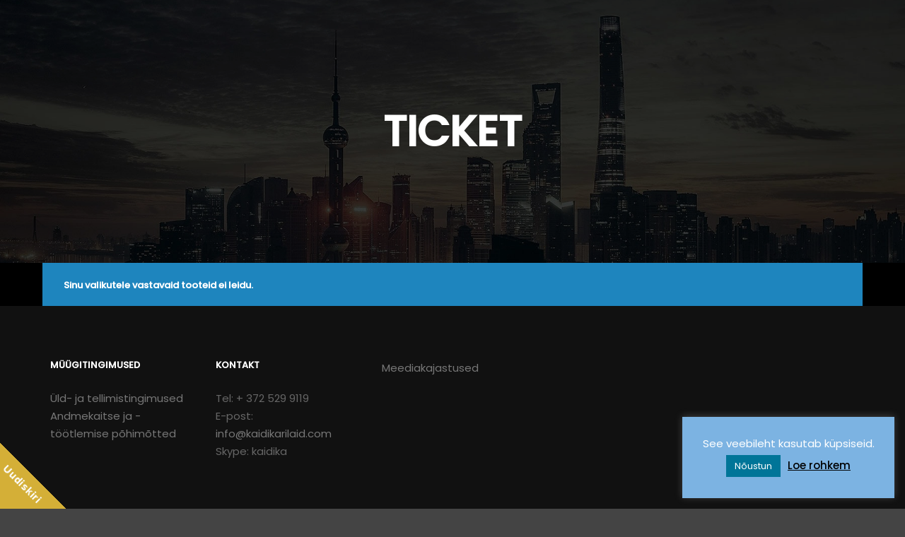

--- FILE ---
content_type: text/html; charset=utf-8
request_url: https://www.google.com/recaptcha/api2/anchor?ar=1&k=6LeNYZcUAAAAAOLnEvcmS1CJcK8afF5DuIUphls3&co=aHR0cHM6Ly9rYWlkaWthcmlsYWlkLmNvbTo0NDM.&hl=en&v=7gg7H51Q-naNfhmCP3_R47ho&size=invisible&anchor-ms=20000&execute-ms=30000&cb=5qniz0c12l86
body_size: 48148
content:
<!DOCTYPE HTML><html dir="ltr" lang="en"><head><meta http-equiv="Content-Type" content="text/html; charset=UTF-8">
<meta http-equiv="X-UA-Compatible" content="IE=edge">
<title>reCAPTCHA</title>
<style type="text/css">
/* cyrillic-ext */
@font-face {
  font-family: 'Roboto';
  font-style: normal;
  font-weight: 400;
  font-stretch: 100%;
  src: url(//fonts.gstatic.com/s/roboto/v48/KFO7CnqEu92Fr1ME7kSn66aGLdTylUAMa3GUBHMdazTgWw.woff2) format('woff2');
  unicode-range: U+0460-052F, U+1C80-1C8A, U+20B4, U+2DE0-2DFF, U+A640-A69F, U+FE2E-FE2F;
}
/* cyrillic */
@font-face {
  font-family: 'Roboto';
  font-style: normal;
  font-weight: 400;
  font-stretch: 100%;
  src: url(//fonts.gstatic.com/s/roboto/v48/KFO7CnqEu92Fr1ME7kSn66aGLdTylUAMa3iUBHMdazTgWw.woff2) format('woff2');
  unicode-range: U+0301, U+0400-045F, U+0490-0491, U+04B0-04B1, U+2116;
}
/* greek-ext */
@font-face {
  font-family: 'Roboto';
  font-style: normal;
  font-weight: 400;
  font-stretch: 100%;
  src: url(//fonts.gstatic.com/s/roboto/v48/KFO7CnqEu92Fr1ME7kSn66aGLdTylUAMa3CUBHMdazTgWw.woff2) format('woff2');
  unicode-range: U+1F00-1FFF;
}
/* greek */
@font-face {
  font-family: 'Roboto';
  font-style: normal;
  font-weight: 400;
  font-stretch: 100%;
  src: url(//fonts.gstatic.com/s/roboto/v48/KFO7CnqEu92Fr1ME7kSn66aGLdTylUAMa3-UBHMdazTgWw.woff2) format('woff2');
  unicode-range: U+0370-0377, U+037A-037F, U+0384-038A, U+038C, U+038E-03A1, U+03A3-03FF;
}
/* math */
@font-face {
  font-family: 'Roboto';
  font-style: normal;
  font-weight: 400;
  font-stretch: 100%;
  src: url(//fonts.gstatic.com/s/roboto/v48/KFO7CnqEu92Fr1ME7kSn66aGLdTylUAMawCUBHMdazTgWw.woff2) format('woff2');
  unicode-range: U+0302-0303, U+0305, U+0307-0308, U+0310, U+0312, U+0315, U+031A, U+0326-0327, U+032C, U+032F-0330, U+0332-0333, U+0338, U+033A, U+0346, U+034D, U+0391-03A1, U+03A3-03A9, U+03B1-03C9, U+03D1, U+03D5-03D6, U+03F0-03F1, U+03F4-03F5, U+2016-2017, U+2034-2038, U+203C, U+2040, U+2043, U+2047, U+2050, U+2057, U+205F, U+2070-2071, U+2074-208E, U+2090-209C, U+20D0-20DC, U+20E1, U+20E5-20EF, U+2100-2112, U+2114-2115, U+2117-2121, U+2123-214F, U+2190, U+2192, U+2194-21AE, U+21B0-21E5, U+21F1-21F2, U+21F4-2211, U+2213-2214, U+2216-22FF, U+2308-230B, U+2310, U+2319, U+231C-2321, U+2336-237A, U+237C, U+2395, U+239B-23B7, U+23D0, U+23DC-23E1, U+2474-2475, U+25AF, U+25B3, U+25B7, U+25BD, U+25C1, U+25CA, U+25CC, U+25FB, U+266D-266F, U+27C0-27FF, U+2900-2AFF, U+2B0E-2B11, U+2B30-2B4C, U+2BFE, U+3030, U+FF5B, U+FF5D, U+1D400-1D7FF, U+1EE00-1EEFF;
}
/* symbols */
@font-face {
  font-family: 'Roboto';
  font-style: normal;
  font-weight: 400;
  font-stretch: 100%;
  src: url(//fonts.gstatic.com/s/roboto/v48/KFO7CnqEu92Fr1ME7kSn66aGLdTylUAMaxKUBHMdazTgWw.woff2) format('woff2');
  unicode-range: U+0001-000C, U+000E-001F, U+007F-009F, U+20DD-20E0, U+20E2-20E4, U+2150-218F, U+2190, U+2192, U+2194-2199, U+21AF, U+21E6-21F0, U+21F3, U+2218-2219, U+2299, U+22C4-22C6, U+2300-243F, U+2440-244A, U+2460-24FF, U+25A0-27BF, U+2800-28FF, U+2921-2922, U+2981, U+29BF, U+29EB, U+2B00-2BFF, U+4DC0-4DFF, U+FFF9-FFFB, U+10140-1018E, U+10190-1019C, U+101A0, U+101D0-101FD, U+102E0-102FB, U+10E60-10E7E, U+1D2C0-1D2D3, U+1D2E0-1D37F, U+1F000-1F0FF, U+1F100-1F1AD, U+1F1E6-1F1FF, U+1F30D-1F30F, U+1F315, U+1F31C, U+1F31E, U+1F320-1F32C, U+1F336, U+1F378, U+1F37D, U+1F382, U+1F393-1F39F, U+1F3A7-1F3A8, U+1F3AC-1F3AF, U+1F3C2, U+1F3C4-1F3C6, U+1F3CA-1F3CE, U+1F3D4-1F3E0, U+1F3ED, U+1F3F1-1F3F3, U+1F3F5-1F3F7, U+1F408, U+1F415, U+1F41F, U+1F426, U+1F43F, U+1F441-1F442, U+1F444, U+1F446-1F449, U+1F44C-1F44E, U+1F453, U+1F46A, U+1F47D, U+1F4A3, U+1F4B0, U+1F4B3, U+1F4B9, U+1F4BB, U+1F4BF, U+1F4C8-1F4CB, U+1F4D6, U+1F4DA, U+1F4DF, U+1F4E3-1F4E6, U+1F4EA-1F4ED, U+1F4F7, U+1F4F9-1F4FB, U+1F4FD-1F4FE, U+1F503, U+1F507-1F50B, U+1F50D, U+1F512-1F513, U+1F53E-1F54A, U+1F54F-1F5FA, U+1F610, U+1F650-1F67F, U+1F687, U+1F68D, U+1F691, U+1F694, U+1F698, U+1F6AD, U+1F6B2, U+1F6B9-1F6BA, U+1F6BC, U+1F6C6-1F6CF, U+1F6D3-1F6D7, U+1F6E0-1F6EA, U+1F6F0-1F6F3, U+1F6F7-1F6FC, U+1F700-1F7FF, U+1F800-1F80B, U+1F810-1F847, U+1F850-1F859, U+1F860-1F887, U+1F890-1F8AD, U+1F8B0-1F8BB, U+1F8C0-1F8C1, U+1F900-1F90B, U+1F93B, U+1F946, U+1F984, U+1F996, U+1F9E9, U+1FA00-1FA6F, U+1FA70-1FA7C, U+1FA80-1FA89, U+1FA8F-1FAC6, U+1FACE-1FADC, U+1FADF-1FAE9, U+1FAF0-1FAF8, U+1FB00-1FBFF;
}
/* vietnamese */
@font-face {
  font-family: 'Roboto';
  font-style: normal;
  font-weight: 400;
  font-stretch: 100%;
  src: url(//fonts.gstatic.com/s/roboto/v48/KFO7CnqEu92Fr1ME7kSn66aGLdTylUAMa3OUBHMdazTgWw.woff2) format('woff2');
  unicode-range: U+0102-0103, U+0110-0111, U+0128-0129, U+0168-0169, U+01A0-01A1, U+01AF-01B0, U+0300-0301, U+0303-0304, U+0308-0309, U+0323, U+0329, U+1EA0-1EF9, U+20AB;
}
/* latin-ext */
@font-face {
  font-family: 'Roboto';
  font-style: normal;
  font-weight: 400;
  font-stretch: 100%;
  src: url(//fonts.gstatic.com/s/roboto/v48/KFO7CnqEu92Fr1ME7kSn66aGLdTylUAMa3KUBHMdazTgWw.woff2) format('woff2');
  unicode-range: U+0100-02BA, U+02BD-02C5, U+02C7-02CC, U+02CE-02D7, U+02DD-02FF, U+0304, U+0308, U+0329, U+1D00-1DBF, U+1E00-1E9F, U+1EF2-1EFF, U+2020, U+20A0-20AB, U+20AD-20C0, U+2113, U+2C60-2C7F, U+A720-A7FF;
}
/* latin */
@font-face {
  font-family: 'Roboto';
  font-style: normal;
  font-weight: 400;
  font-stretch: 100%;
  src: url(//fonts.gstatic.com/s/roboto/v48/KFO7CnqEu92Fr1ME7kSn66aGLdTylUAMa3yUBHMdazQ.woff2) format('woff2');
  unicode-range: U+0000-00FF, U+0131, U+0152-0153, U+02BB-02BC, U+02C6, U+02DA, U+02DC, U+0304, U+0308, U+0329, U+2000-206F, U+20AC, U+2122, U+2191, U+2193, U+2212, U+2215, U+FEFF, U+FFFD;
}
/* cyrillic-ext */
@font-face {
  font-family: 'Roboto';
  font-style: normal;
  font-weight: 500;
  font-stretch: 100%;
  src: url(//fonts.gstatic.com/s/roboto/v48/KFO7CnqEu92Fr1ME7kSn66aGLdTylUAMa3GUBHMdazTgWw.woff2) format('woff2');
  unicode-range: U+0460-052F, U+1C80-1C8A, U+20B4, U+2DE0-2DFF, U+A640-A69F, U+FE2E-FE2F;
}
/* cyrillic */
@font-face {
  font-family: 'Roboto';
  font-style: normal;
  font-weight: 500;
  font-stretch: 100%;
  src: url(//fonts.gstatic.com/s/roboto/v48/KFO7CnqEu92Fr1ME7kSn66aGLdTylUAMa3iUBHMdazTgWw.woff2) format('woff2');
  unicode-range: U+0301, U+0400-045F, U+0490-0491, U+04B0-04B1, U+2116;
}
/* greek-ext */
@font-face {
  font-family: 'Roboto';
  font-style: normal;
  font-weight: 500;
  font-stretch: 100%;
  src: url(//fonts.gstatic.com/s/roboto/v48/KFO7CnqEu92Fr1ME7kSn66aGLdTylUAMa3CUBHMdazTgWw.woff2) format('woff2');
  unicode-range: U+1F00-1FFF;
}
/* greek */
@font-face {
  font-family: 'Roboto';
  font-style: normal;
  font-weight: 500;
  font-stretch: 100%;
  src: url(//fonts.gstatic.com/s/roboto/v48/KFO7CnqEu92Fr1ME7kSn66aGLdTylUAMa3-UBHMdazTgWw.woff2) format('woff2');
  unicode-range: U+0370-0377, U+037A-037F, U+0384-038A, U+038C, U+038E-03A1, U+03A3-03FF;
}
/* math */
@font-face {
  font-family: 'Roboto';
  font-style: normal;
  font-weight: 500;
  font-stretch: 100%;
  src: url(//fonts.gstatic.com/s/roboto/v48/KFO7CnqEu92Fr1ME7kSn66aGLdTylUAMawCUBHMdazTgWw.woff2) format('woff2');
  unicode-range: U+0302-0303, U+0305, U+0307-0308, U+0310, U+0312, U+0315, U+031A, U+0326-0327, U+032C, U+032F-0330, U+0332-0333, U+0338, U+033A, U+0346, U+034D, U+0391-03A1, U+03A3-03A9, U+03B1-03C9, U+03D1, U+03D5-03D6, U+03F0-03F1, U+03F4-03F5, U+2016-2017, U+2034-2038, U+203C, U+2040, U+2043, U+2047, U+2050, U+2057, U+205F, U+2070-2071, U+2074-208E, U+2090-209C, U+20D0-20DC, U+20E1, U+20E5-20EF, U+2100-2112, U+2114-2115, U+2117-2121, U+2123-214F, U+2190, U+2192, U+2194-21AE, U+21B0-21E5, U+21F1-21F2, U+21F4-2211, U+2213-2214, U+2216-22FF, U+2308-230B, U+2310, U+2319, U+231C-2321, U+2336-237A, U+237C, U+2395, U+239B-23B7, U+23D0, U+23DC-23E1, U+2474-2475, U+25AF, U+25B3, U+25B7, U+25BD, U+25C1, U+25CA, U+25CC, U+25FB, U+266D-266F, U+27C0-27FF, U+2900-2AFF, U+2B0E-2B11, U+2B30-2B4C, U+2BFE, U+3030, U+FF5B, U+FF5D, U+1D400-1D7FF, U+1EE00-1EEFF;
}
/* symbols */
@font-face {
  font-family: 'Roboto';
  font-style: normal;
  font-weight: 500;
  font-stretch: 100%;
  src: url(//fonts.gstatic.com/s/roboto/v48/KFO7CnqEu92Fr1ME7kSn66aGLdTylUAMaxKUBHMdazTgWw.woff2) format('woff2');
  unicode-range: U+0001-000C, U+000E-001F, U+007F-009F, U+20DD-20E0, U+20E2-20E4, U+2150-218F, U+2190, U+2192, U+2194-2199, U+21AF, U+21E6-21F0, U+21F3, U+2218-2219, U+2299, U+22C4-22C6, U+2300-243F, U+2440-244A, U+2460-24FF, U+25A0-27BF, U+2800-28FF, U+2921-2922, U+2981, U+29BF, U+29EB, U+2B00-2BFF, U+4DC0-4DFF, U+FFF9-FFFB, U+10140-1018E, U+10190-1019C, U+101A0, U+101D0-101FD, U+102E0-102FB, U+10E60-10E7E, U+1D2C0-1D2D3, U+1D2E0-1D37F, U+1F000-1F0FF, U+1F100-1F1AD, U+1F1E6-1F1FF, U+1F30D-1F30F, U+1F315, U+1F31C, U+1F31E, U+1F320-1F32C, U+1F336, U+1F378, U+1F37D, U+1F382, U+1F393-1F39F, U+1F3A7-1F3A8, U+1F3AC-1F3AF, U+1F3C2, U+1F3C4-1F3C6, U+1F3CA-1F3CE, U+1F3D4-1F3E0, U+1F3ED, U+1F3F1-1F3F3, U+1F3F5-1F3F7, U+1F408, U+1F415, U+1F41F, U+1F426, U+1F43F, U+1F441-1F442, U+1F444, U+1F446-1F449, U+1F44C-1F44E, U+1F453, U+1F46A, U+1F47D, U+1F4A3, U+1F4B0, U+1F4B3, U+1F4B9, U+1F4BB, U+1F4BF, U+1F4C8-1F4CB, U+1F4D6, U+1F4DA, U+1F4DF, U+1F4E3-1F4E6, U+1F4EA-1F4ED, U+1F4F7, U+1F4F9-1F4FB, U+1F4FD-1F4FE, U+1F503, U+1F507-1F50B, U+1F50D, U+1F512-1F513, U+1F53E-1F54A, U+1F54F-1F5FA, U+1F610, U+1F650-1F67F, U+1F687, U+1F68D, U+1F691, U+1F694, U+1F698, U+1F6AD, U+1F6B2, U+1F6B9-1F6BA, U+1F6BC, U+1F6C6-1F6CF, U+1F6D3-1F6D7, U+1F6E0-1F6EA, U+1F6F0-1F6F3, U+1F6F7-1F6FC, U+1F700-1F7FF, U+1F800-1F80B, U+1F810-1F847, U+1F850-1F859, U+1F860-1F887, U+1F890-1F8AD, U+1F8B0-1F8BB, U+1F8C0-1F8C1, U+1F900-1F90B, U+1F93B, U+1F946, U+1F984, U+1F996, U+1F9E9, U+1FA00-1FA6F, U+1FA70-1FA7C, U+1FA80-1FA89, U+1FA8F-1FAC6, U+1FACE-1FADC, U+1FADF-1FAE9, U+1FAF0-1FAF8, U+1FB00-1FBFF;
}
/* vietnamese */
@font-face {
  font-family: 'Roboto';
  font-style: normal;
  font-weight: 500;
  font-stretch: 100%;
  src: url(//fonts.gstatic.com/s/roboto/v48/KFO7CnqEu92Fr1ME7kSn66aGLdTylUAMa3OUBHMdazTgWw.woff2) format('woff2');
  unicode-range: U+0102-0103, U+0110-0111, U+0128-0129, U+0168-0169, U+01A0-01A1, U+01AF-01B0, U+0300-0301, U+0303-0304, U+0308-0309, U+0323, U+0329, U+1EA0-1EF9, U+20AB;
}
/* latin-ext */
@font-face {
  font-family: 'Roboto';
  font-style: normal;
  font-weight: 500;
  font-stretch: 100%;
  src: url(//fonts.gstatic.com/s/roboto/v48/KFO7CnqEu92Fr1ME7kSn66aGLdTylUAMa3KUBHMdazTgWw.woff2) format('woff2');
  unicode-range: U+0100-02BA, U+02BD-02C5, U+02C7-02CC, U+02CE-02D7, U+02DD-02FF, U+0304, U+0308, U+0329, U+1D00-1DBF, U+1E00-1E9F, U+1EF2-1EFF, U+2020, U+20A0-20AB, U+20AD-20C0, U+2113, U+2C60-2C7F, U+A720-A7FF;
}
/* latin */
@font-face {
  font-family: 'Roboto';
  font-style: normal;
  font-weight: 500;
  font-stretch: 100%;
  src: url(//fonts.gstatic.com/s/roboto/v48/KFO7CnqEu92Fr1ME7kSn66aGLdTylUAMa3yUBHMdazQ.woff2) format('woff2');
  unicode-range: U+0000-00FF, U+0131, U+0152-0153, U+02BB-02BC, U+02C6, U+02DA, U+02DC, U+0304, U+0308, U+0329, U+2000-206F, U+20AC, U+2122, U+2191, U+2193, U+2212, U+2215, U+FEFF, U+FFFD;
}
/* cyrillic-ext */
@font-face {
  font-family: 'Roboto';
  font-style: normal;
  font-weight: 900;
  font-stretch: 100%;
  src: url(//fonts.gstatic.com/s/roboto/v48/KFO7CnqEu92Fr1ME7kSn66aGLdTylUAMa3GUBHMdazTgWw.woff2) format('woff2');
  unicode-range: U+0460-052F, U+1C80-1C8A, U+20B4, U+2DE0-2DFF, U+A640-A69F, U+FE2E-FE2F;
}
/* cyrillic */
@font-face {
  font-family: 'Roboto';
  font-style: normal;
  font-weight: 900;
  font-stretch: 100%;
  src: url(//fonts.gstatic.com/s/roboto/v48/KFO7CnqEu92Fr1ME7kSn66aGLdTylUAMa3iUBHMdazTgWw.woff2) format('woff2');
  unicode-range: U+0301, U+0400-045F, U+0490-0491, U+04B0-04B1, U+2116;
}
/* greek-ext */
@font-face {
  font-family: 'Roboto';
  font-style: normal;
  font-weight: 900;
  font-stretch: 100%;
  src: url(//fonts.gstatic.com/s/roboto/v48/KFO7CnqEu92Fr1ME7kSn66aGLdTylUAMa3CUBHMdazTgWw.woff2) format('woff2');
  unicode-range: U+1F00-1FFF;
}
/* greek */
@font-face {
  font-family: 'Roboto';
  font-style: normal;
  font-weight: 900;
  font-stretch: 100%;
  src: url(//fonts.gstatic.com/s/roboto/v48/KFO7CnqEu92Fr1ME7kSn66aGLdTylUAMa3-UBHMdazTgWw.woff2) format('woff2');
  unicode-range: U+0370-0377, U+037A-037F, U+0384-038A, U+038C, U+038E-03A1, U+03A3-03FF;
}
/* math */
@font-face {
  font-family: 'Roboto';
  font-style: normal;
  font-weight: 900;
  font-stretch: 100%;
  src: url(//fonts.gstatic.com/s/roboto/v48/KFO7CnqEu92Fr1ME7kSn66aGLdTylUAMawCUBHMdazTgWw.woff2) format('woff2');
  unicode-range: U+0302-0303, U+0305, U+0307-0308, U+0310, U+0312, U+0315, U+031A, U+0326-0327, U+032C, U+032F-0330, U+0332-0333, U+0338, U+033A, U+0346, U+034D, U+0391-03A1, U+03A3-03A9, U+03B1-03C9, U+03D1, U+03D5-03D6, U+03F0-03F1, U+03F4-03F5, U+2016-2017, U+2034-2038, U+203C, U+2040, U+2043, U+2047, U+2050, U+2057, U+205F, U+2070-2071, U+2074-208E, U+2090-209C, U+20D0-20DC, U+20E1, U+20E5-20EF, U+2100-2112, U+2114-2115, U+2117-2121, U+2123-214F, U+2190, U+2192, U+2194-21AE, U+21B0-21E5, U+21F1-21F2, U+21F4-2211, U+2213-2214, U+2216-22FF, U+2308-230B, U+2310, U+2319, U+231C-2321, U+2336-237A, U+237C, U+2395, U+239B-23B7, U+23D0, U+23DC-23E1, U+2474-2475, U+25AF, U+25B3, U+25B7, U+25BD, U+25C1, U+25CA, U+25CC, U+25FB, U+266D-266F, U+27C0-27FF, U+2900-2AFF, U+2B0E-2B11, U+2B30-2B4C, U+2BFE, U+3030, U+FF5B, U+FF5D, U+1D400-1D7FF, U+1EE00-1EEFF;
}
/* symbols */
@font-face {
  font-family: 'Roboto';
  font-style: normal;
  font-weight: 900;
  font-stretch: 100%;
  src: url(//fonts.gstatic.com/s/roboto/v48/KFO7CnqEu92Fr1ME7kSn66aGLdTylUAMaxKUBHMdazTgWw.woff2) format('woff2');
  unicode-range: U+0001-000C, U+000E-001F, U+007F-009F, U+20DD-20E0, U+20E2-20E4, U+2150-218F, U+2190, U+2192, U+2194-2199, U+21AF, U+21E6-21F0, U+21F3, U+2218-2219, U+2299, U+22C4-22C6, U+2300-243F, U+2440-244A, U+2460-24FF, U+25A0-27BF, U+2800-28FF, U+2921-2922, U+2981, U+29BF, U+29EB, U+2B00-2BFF, U+4DC0-4DFF, U+FFF9-FFFB, U+10140-1018E, U+10190-1019C, U+101A0, U+101D0-101FD, U+102E0-102FB, U+10E60-10E7E, U+1D2C0-1D2D3, U+1D2E0-1D37F, U+1F000-1F0FF, U+1F100-1F1AD, U+1F1E6-1F1FF, U+1F30D-1F30F, U+1F315, U+1F31C, U+1F31E, U+1F320-1F32C, U+1F336, U+1F378, U+1F37D, U+1F382, U+1F393-1F39F, U+1F3A7-1F3A8, U+1F3AC-1F3AF, U+1F3C2, U+1F3C4-1F3C6, U+1F3CA-1F3CE, U+1F3D4-1F3E0, U+1F3ED, U+1F3F1-1F3F3, U+1F3F5-1F3F7, U+1F408, U+1F415, U+1F41F, U+1F426, U+1F43F, U+1F441-1F442, U+1F444, U+1F446-1F449, U+1F44C-1F44E, U+1F453, U+1F46A, U+1F47D, U+1F4A3, U+1F4B0, U+1F4B3, U+1F4B9, U+1F4BB, U+1F4BF, U+1F4C8-1F4CB, U+1F4D6, U+1F4DA, U+1F4DF, U+1F4E3-1F4E6, U+1F4EA-1F4ED, U+1F4F7, U+1F4F9-1F4FB, U+1F4FD-1F4FE, U+1F503, U+1F507-1F50B, U+1F50D, U+1F512-1F513, U+1F53E-1F54A, U+1F54F-1F5FA, U+1F610, U+1F650-1F67F, U+1F687, U+1F68D, U+1F691, U+1F694, U+1F698, U+1F6AD, U+1F6B2, U+1F6B9-1F6BA, U+1F6BC, U+1F6C6-1F6CF, U+1F6D3-1F6D7, U+1F6E0-1F6EA, U+1F6F0-1F6F3, U+1F6F7-1F6FC, U+1F700-1F7FF, U+1F800-1F80B, U+1F810-1F847, U+1F850-1F859, U+1F860-1F887, U+1F890-1F8AD, U+1F8B0-1F8BB, U+1F8C0-1F8C1, U+1F900-1F90B, U+1F93B, U+1F946, U+1F984, U+1F996, U+1F9E9, U+1FA00-1FA6F, U+1FA70-1FA7C, U+1FA80-1FA89, U+1FA8F-1FAC6, U+1FACE-1FADC, U+1FADF-1FAE9, U+1FAF0-1FAF8, U+1FB00-1FBFF;
}
/* vietnamese */
@font-face {
  font-family: 'Roboto';
  font-style: normal;
  font-weight: 900;
  font-stretch: 100%;
  src: url(//fonts.gstatic.com/s/roboto/v48/KFO7CnqEu92Fr1ME7kSn66aGLdTylUAMa3OUBHMdazTgWw.woff2) format('woff2');
  unicode-range: U+0102-0103, U+0110-0111, U+0128-0129, U+0168-0169, U+01A0-01A1, U+01AF-01B0, U+0300-0301, U+0303-0304, U+0308-0309, U+0323, U+0329, U+1EA0-1EF9, U+20AB;
}
/* latin-ext */
@font-face {
  font-family: 'Roboto';
  font-style: normal;
  font-weight: 900;
  font-stretch: 100%;
  src: url(//fonts.gstatic.com/s/roboto/v48/KFO7CnqEu92Fr1ME7kSn66aGLdTylUAMa3KUBHMdazTgWw.woff2) format('woff2');
  unicode-range: U+0100-02BA, U+02BD-02C5, U+02C7-02CC, U+02CE-02D7, U+02DD-02FF, U+0304, U+0308, U+0329, U+1D00-1DBF, U+1E00-1E9F, U+1EF2-1EFF, U+2020, U+20A0-20AB, U+20AD-20C0, U+2113, U+2C60-2C7F, U+A720-A7FF;
}
/* latin */
@font-face {
  font-family: 'Roboto';
  font-style: normal;
  font-weight: 900;
  font-stretch: 100%;
  src: url(//fonts.gstatic.com/s/roboto/v48/KFO7CnqEu92Fr1ME7kSn66aGLdTylUAMa3yUBHMdazQ.woff2) format('woff2');
  unicode-range: U+0000-00FF, U+0131, U+0152-0153, U+02BB-02BC, U+02C6, U+02DA, U+02DC, U+0304, U+0308, U+0329, U+2000-206F, U+20AC, U+2122, U+2191, U+2193, U+2212, U+2215, U+FEFF, U+FFFD;
}

</style>
<link rel="stylesheet" type="text/css" href="https://www.gstatic.com/recaptcha/releases/7gg7H51Q-naNfhmCP3_R47ho/styles__ltr.css">
<script nonce="2ty4BDSH6lCN2Fjryzb35w" type="text/javascript">window['__recaptcha_api'] = 'https://www.google.com/recaptcha/api2/';</script>
<script type="text/javascript" src="https://www.gstatic.com/recaptcha/releases/7gg7H51Q-naNfhmCP3_R47ho/recaptcha__en.js" nonce="2ty4BDSH6lCN2Fjryzb35w">
      
    </script></head>
<body><div id="rc-anchor-alert" class="rc-anchor-alert"></div>
<input type="hidden" id="recaptcha-token" value="[base64]">
<script type="text/javascript" nonce="2ty4BDSH6lCN2Fjryzb35w">
      recaptcha.anchor.Main.init("[\x22ainput\x22,[\x22bgdata\x22,\x22\x22,\[base64]/[base64]/bmV3IFpbdF0obVswXSk6Sz09Mj9uZXcgWlt0XShtWzBdLG1bMV0pOks9PTM/bmV3IFpbdF0obVswXSxtWzFdLG1bMl0pOks9PTQ/[base64]/[base64]/[base64]/[base64]/[base64]/[base64]/[base64]/[base64]/[base64]/[base64]/[base64]/[base64]/[base64]/[base64]\\u003d\\u003d\x22,\[base64]\x22,\x22UQbCq8K+VHnDp1gsccKLU8O9w7MEw45iIDF3wq1lw689asOCD8KpwoNSCsO9w6HCjMK9LQNew75lw6LDrjN3w5vDscK0HRHDusKGw44zF8OtHMKbwrfDlcOeIsOIVSxcwoQoLsO1bsKqw5rDvhR9wohmMSZJwp7Dl8KHIsObwrYYw5TDl8OJwp/CixxML8KgT8OvPhHDm1vCrsOAwqrDs8Klwr7Dm8OmGH56wrRnRBduWsOpWhzChcO1ccKUUsKLw47CunLDiSEiwoZ0w7tCwrzDuVhoDsOewo3Di0tIw4VjAMK6wrrCnsOgw6ZoAMKmNDhuwrvDqcKRd8K/fMKmAcKywo0Nw4rDi3Ysw55oACQaw5fDu8OTwrzChmZYf8OEw6LDjcKtfsOBFsO0RzQzw65Vw5bCv8Kow5bCkMOGLcOowpN9wrQQS8OewrDClVl4SMOAEMOiwpN+BX3Dqk3DqW/Dt1DDoMKZw6Rgw6fDjsO8w61bIifCvyrDhgtzw5oLYXvCnlvCh8Klw4BNBkYhw4bCs8K3w4nCkcK6Dik3w4QVwo9hESFYVMKsSBbDi8ORw6/Ct8K4wpzDksOVwrnCqyvCnsOPLjLCrRItBkdnwrHDlcOUE8K8GMKhFEvDsMKCw50fWMKuB09rWcKSX8KnQDDCvXDDjsO+wqHDncO9XMOgwp7DvMKRw6DDh0IPw5Ydw7YdB244Wi5ZwrXDtFTCgHLCjDbDvD/DkHfDrCXDj8OQw4IPJ0jCgWJpLMOmwpcRwrbDqcK/wowvw7sbG8OoIcKCwphtGsKQwpjCg8Kpw6Nrw49qw7kGwrJRFMOMwrZUHxbCl0c9w6zDuhzCisOXwrEqGGHCmCZOwphewqMfN8O1cMOswqIPw4Zew45+wp5CRmbDtCbCoxvDvFVZw5/[base64]/Dp07CtWrClcOpfydueBsDw7vDnFN6IcKmwp5EwrY/wpHDjk/DiMOIM8KKYcKhO8OQwrEJwpgJfE8GPGN7woEYw4UPw6M3Yg/DkcKmUsONw4hSwrrCrcKlw6PChGJUwqzCpMKHOMKkwofCs8KvBUXClUDDuMKZwoXDrsKaQ8OvASjCvcKZwp7Dkj/Dg8KoGDjChcK4TW85w6kYw4fDp17DnEDDq8KYwo82FlrDn3/DkcKDTMO2b8Old8ONbBbDj1Z9wp9xccOiAhNNRTxxwrzCqsOJO0PDucOMw53DicOEQVEQYDfCpsO/XsO3Rgk8KHldwpfDmxJfw5HDpMOnGxMsw6DCncKVwo5Vw44/[base64]/ChMOOwqNRwqjDgsOLNcOUAsKxLgjDrMKRFMO1L8ORw6ZICQ7Cg8OdNsOvPMKowq5HGTZ7w6/DoVoHSMO5wobDusKuwrhTw63CtRpuGQ5eNsKlB8OBw7tPwqdHVMKEWn9KwqvCuUXDj3/ChMKQw6fCjcKww41fw5JBFcOAw4PCocKTb1HCgx5wwoXDk31nw5MffsOvSsKXCBwPwpAqWcO8wr3DrcKSPsO/J8K+wo5FYRjCk8KeJ8K1QcKrMG83woRAwqsgQcO/w5rDtsOkwrhmOsKecWgkw4oUw6vCt3LDtMKbw5cywqLDiMKZHsOhMsKyalJJwrBacHTDv8KmX05Hw4nDpcKSOMOKf0/Ch3DDvjVNZ8O1VcO/C8K9OcORccKSDMKMw77DkSDDsEHChcKKXRzDvl/[base64]/[base64]/CiHbDiMKKED7DncKlKcOQQMOSBH9Tw7DCqxLDplwHw6rCnMOYwrB1C8KOCgJSJsKdw7U+wp3CmMO/[base64]/BmTDocOkBkAPZR7ChiPCtsOhw6zDtQLDiUVGwpZ+IkUzCANxScOxw7LCpz/CqmbDv8KHw6Ztw58rwpABR8KjRMOAw55LJBQ4ZH/DmloiYcOQwpVtwprChcOcfsK1wqjCssOJwo3CssO1DcKJwrEMZMOGwoTDusK0wrDDqcO/[base64]/DhcOUwoZbNsKlwpczDcO/dU14w7HCqcO/[base64]/BzdsJDJ8D2nCoMKxGwgPBXzDnmnChjnDjsOGHnBOIFdzZcKCwrHDkXRJJDw2w5bCosOGHsO3w7IsVMO/MXpIIRXCgMKoCjrCqWl8VMKqwr3Cg8OwSsKBGMO+JALDr8KFw4DDsRfDi0xuZMKjwo3Ds8Oww6RXw4hdw77Dn2/Ci2tdKMKRwozCscKpczYkcMOtw4NxwqDCp3DCpcKJFhodw7A+wpFIe8KDCCwkZcO6f8OKw5HCuEBKwp1YwpvDgVwEwoYXw7LCv8K0esKPw5PCsBF9w7dlEyoow4XDrMK4w4fDusKlXXDDhnnCl8KdSB40Y2/ClMOBf8O2CU5POiMqESfDtsOPRXIODgtbwqfDvQLDvcKKw41bw5bCsVkZwrgQwo9XZHDDqsK/BsO1wqbCq8K7T8OiFcOEEAlAERtgEB58wpzCmznCvXYuJg/DnMK/[base64]/ORwSdCHDhsOcO0UIXcKQXmHChsKXw5LDqDsTw4TCm8OSeTUMwpQ2KsKOWcK4RC/Cs8KCwr8/[base64]/CpMKLA2vDqMK4KsOWwpMkwpF/QMOxwpjDj8KkOcOrEiLDtMK3DAprYxXCvHA8w70AwqXDjsKzZMKfQMKlwpVcwrQGWVZCMhnDusOawpvDq8O/HUFfAsOSICMqw6VTHnldI8ONBsOrBA7CsmHCsQdewp/CgHDDszrCu012w6d3MjUQV8OicMKCNm5qJCAAGsO1wo7Dvw3DosOxw5TDrW7CocKZwpcSJSXCgMKAGcO2QXBVwop0woXChMOZwojChsKqw5VrfsO+w5lwccOlH1xEaGnDtUzCijTDsMObwq/[base64]/ClMKyRMKnw7tiwqDDjsK3woRVwp87w4ByEMKiwpNDK8KEwrcaw4s1VsOyw4c0w4nDnndMwrDDnMKFaWjDsztIDTDCpsOXcsOVw4PCk8OGwrIRAkLDg8OXw4fCkcKlesK8D1XCu2sXw7Jvw5zCksKgwoTCvcKrdsK7w7h3wpMnworCqMO/[base64]/CmMOTwoTDmT0Xw7DCoh8Jwp97w7ROwpbCuMKoJGjDsQt/HipUQyVBLcKCwpIvGsOPw4llw67DpMK8HMOTwpZrEiYfw71BOUpGw4Y1LcOXABsRwo3DncKuwpVsV8OuQMObw5nChMKbwpR/wrbDkMO6D8KjwpbDsGbChTMUD8OfAgDCvHrCtmUqWmzCmMKBwqwbw6pbSMO8YQbChcK9w43CgMK/HnzDi8KKwqF6wp9iSl5pGMOBYg1lwqXClcO+TzkTTmV/[base64]/CsnfDg8K/w6hAW0vDq8KfwoHDpsOCwqPCssOJw7FOX8KcHR8IwpLCpsOcbCPCi3JVQcKDIU7DmMKfwo9rDcKtwoJpw4TDgsOWFBcrwpfClMKPAWkGw77DoQLDu27DrsOsCsOoNi4Sw57DhRnDryLDjRNhw60OMcOZwrTDqRJAwrZEwp8pXcOuwpgENx/DizfDu8KnwppzDMKMw7FowrZ+wqM4wqpxwpkGwpzCi8OMKgTCpmBfwqsvw6DDpmfCl3xRw7xiwo5Tw6gIwqrDoz8vRcOtXcK1w4XCncO3w41Nw77DvcO3wq/DtnttwpV0w7nDiw7ChXfDgHrCh2fDicOOwqvDmcO1Z3Jcwq0LwoDDggjCrsO7wr7DjjV8JBvDgMOLXn8lKMKDaSYIwp7CtRXCrcOaSWXCssK4IMKNw5LCjcOSw7DDk8Kww6vDkHNCwrkDL8Kvw5A5w6p7wp7CklnDj8OSUn/CssKLXynDm8OGUV9hAsO4ScKvwoPCgMOHw6jDvWoBN3bDjcKZwr94wrfDvl3Cn8KWw5DDvsOVwo8Nw7rDvMK6RybCkyRhCSPDinRAw5h9N1bDmxPCg8KrQxXDucKewoYzfzt/I8OpMMKbw7HDlcKJw73CuA9eUEjCqMKjLcKRwoAEfFLCucOHwobDmzpsBzjDhMKaBcKbwqnDjjRMw68fwpvCmMOQKcOCw6fDnAPCnAUBwq3DtSxGw4rCh8KPwqrDkMKRTMKGwo/DmmvCo1bDnHB6w4DCjWfCs8KSPyYCQcKjw5XDqyF/FQzDn8KkMMKpwrvDlQTCr8OlE8O0K2UPZcO0SsOiTCwrXMOwc8KMwrnCpMOTwonDryQcw6BFw4/Dv8OIYsK/d8KGD8OuJ8OqZ8KZw5jDkUTCiknDhHFEJ8Kgw47Cs8OdwqPDucKUfMOYwofDvWVmIx7DhnrDtR1HXsORwpzDpwLDkVQKJ8OQwqNewp1pZSbCq04wTcKDwojCgsOgw4MYL8KRG8KWw7l1woAGwqPClcOdwosbHmTCh8KKwq0+wpwabcOBecKGw5DDuC1/bMOaW8Kzw7zDmcKASSFyw73DjAjDoDbCn1Q5A2MjTT3DgcOURDozw5rDsx7CjWnDq8KdwrrDqMO3VjHCslbCkiFKEUXCt17Dhz3CpsOGSjPDu8O0w7fDiFt1w40Cw5TCpzzCoMKhHsOCw73DusOowoPCtRhvw7/CujVww5/[base64]/[base64]/Cg8KDw7gJwr7DuC7DnMKuWMKaw5c6fsKVwpLDk8K5RgXCi1jCtcKEfsOtw6LCrADDvnIJBMOGIsKUwoPDmy3DlsKdwprChsKsw5gQDijDhcOOOlM1cMKXwr0Pw4g3wq/CuQscwrQ9w43Csgs3Y3AQHnXCh8OtZ8KwaQEDw51jTcOXw4wGdsKywpAbw4XDoVgAScKjPlJmZcOZck3DlmvCu8OCNSnDrAd5wrdIaCE8w7/DignCgnNXERBYw7DDiD1dwrB8w5Elw5lnc8K8wrjCsmLDjMOcwoLCssKyw5UXOMOFwqh1w6YAwqVeTcKBEMOhw6nDrMKzw6/CmkrCi8OSw6bDisOgw4p3fjM3wrbCvEnDi8KYRXtgYcOobg1sw47DgcOsw77DsG9cwpIaw553w5zDhMKsBUIBw7rDk8O+d8OAw45cBC/[base64]/Dv1MxegM1bcKKKxfCrFvCpVXDsMKtw7XDosOSAMKFwpxLJMOaJ8KBw4/[base64]/woI7FMOcFsOHZWzDrcKrwqDDvkU9YQ8Uw7gcbcKfw4fCv8KiWm5Iw4hOEcOHTV/[base64]/[base64]/Cii1qwr19bmzDpDzCmyrCvsO0dcKvV2/[base64]/DjUbDvcOhwqscwrtXLCZlwp/CsjtEREp5UcKSw6TDrTTCk8O+FsO8GBNoenvCpGPCr8Ozw43CsT3Cl8K3IsKuw6Aww5jDtMOUw7RZFcOiPsOHw6vCr3ddDhvCnQXCo3LCgMKoeMO1DQwnw55/Fl7Cs8KKb8Kew6wwwqQNw7RGwr/[base64]/Ci8OPPsK0w4DCvXDDvMOecsOQPEjDtWk5w7howpdJWMOPwoXCuhF6wqZREDhjwpjClmTDuMKWQcONw73DvTgsZh3DhjRlV1LCpndXw6MFKcOLw7BaUsKZw4k3wpcURsKxP8K2wqbDsMOSwo5QBXHDoALCnncfBkQjw5FNwoHCl8KqwqIRSsOow4PCri3DmS/Drn3CvsKvwp1Ow6DDgMKFTcOwc8KxwpYKwqQhFCnDrsK9wpHCo8KPCUbDgMK5wpHDhBYKw7M9w5Q+w5N7C2pVw6/DmMKOWQRLw5hzUwtYdcKdV8O5wrMsZX3DuMK8QHvDuEQkKcOnMm/ChsOGJcKVShhCaE/DvsKbbGVMw5rCgRPCmMONPwLDv8KnAGtmw6N9wp8Xw5whw7FLHcODAUHDr8KZGsOeCVhGw5XDuxHCksO/w79zw4oJUsO5w7Viw5QMwrjCv8OCw746HUNQwqrCkMK9WcONIlLCnTcWwoHCgsK3w6YeDAApworDjcOYSDhNwofDn8KhYsOWw6XDqX5/[base64]/DjTnDoFZqOMKLw7zDhcOTwrHDtyvCq8Oew5jDvRvCsSRDwqMhw54Nw743w5bDvsO7w7vDkcOWw44pTG0GE1LChMOwwpI3XMKnXkUywqcLw7HDscOwwpU+w5kHwoTCssOBw43CpMOCw4one3zDpkbCljkdw74+w4gyw6XDvUA4wpMAWsKiVMKCwp/CsQlbBMKlJMOYwoNhw5tMw4w+w6jDqX8awqlIHj8YGcKxQcKBwrDCrS5NUMOYEEFuCFxMDzMzw43CpMKRw5MNw6FtaG4XV8KawrBJw7E7w5/CiVxGw5rCkU8jwr7CsjQ7KzUWR1lvYjcVw4w7ZsOsWcOwA03DugDCgMOSw5EvTCjDv1tlwr/Ch8KswpvDu8Kuw6/[base64]/CicO7fsKWwofDhQnDjsO1PmnDgnjCqsORKcOsZMK/[base64]/GsKzw6B0w4PCm1zDrcKEw6ptw67CkMOzwpdRMsOZwpBow4fDuMO1elPCkjHDoMOTwrJ/T1PCi8OlZivDmsOBbsKMYyl4ZcKgwonCrsKZHHvDrcO1wpgCfEPDlcOLInHCj8KmBBbDh8OEwqtNwq/Cl0TDrXcCw746DcOawpptw4o5IsODdWcPTEtnS8OUWD0EbsOmwp4GeC7Dix3ChAgAc2gcw6zChMKbTcKbw59uNcKJwpMFdz7Crk7DpkpTwo9Qw6LCqz3CgcKow4XDthHCpGzCk28EBMODK8Knw40GZG/[base64]/[base64]/CvFHDg8OpwpZuw6EIw4ILw5bCr8KKw4PCkGjCs1HDv8O8ZcONGRdzTmvDnQrDgsKVDllxQTRwD1XCrD8zeQ4Ew7vCl8OeO8KqF1YPw5zDuCfDqTTCicK5w7LCvxl3bsOmwpZUXsK1fVDDm3rCpsOcwr5fwoLDgE/CiMKXckM9w7XDqMOcQcO+CsOrwoPDlVXCsTQrTkTCpcOmw6fDu8KKECnDp8Opw4XDtFwBbTbDrMOHG8KtOkXDjsO8OcOicHLDscOFP8KtYCjDhcKnOsKHw7Ivw7hTwrjCsMOcNMK7w58Ww4dUdRHCmcOwcsKgw7/Cn8OwwrhOw7vCp8OafUQ3wp3DqsO6woBxw5DDtMKww55FwoDCq1nDo3huaTRdw40Tw6/CvXfCjRTCv25TSWcmRMOqHcOgwrfCqAfDsRHCrsOQekEOXsKnZX4Qw6YUCGpjwqUVwpXDusKCwq/[base64]/w6/DuBnCtsKJCcK2w6N9BlI6LGFhwpZbdiLDosKXK8OGS8KETsKEwqnDgsKCWFlOPDPCi8Ogb0HCplHDgF8Yw5lJJMOlwpl/w6rCsldzw53DncKcwqR0I8KIwo3ChW3CocKow7BgWxkhwr7DlsO9wpPCtWUyT2JJLDbCtcKewpfCisOEwp18w5wjw6XCsMOnw7MLTFHDoj3DiGlRVHDDmsKlMsKFCk1xw7fDj0g5cSXCtsKhwoQuYcOoNVR/[base64]/ZlQwB2PDhsOcPkHDrsOMfx/[base64]/CiErDuRgdesOqYcKtX8O7w7gMwqnDsAsRCcO0w6nCg1dkO8KSwpHDg8OwPcKaw5/DvsOqw4RqYEMLw4grBsOqw53CuEVtwrPCi3fCoD/Ds8KSw54dQ8KAwp5ABjNdw5/DhFZ6F0kiR8KFfcOsaQbConfCtmkLNR8Gw5TCrmMbA8KCDMKvRDzDiFx/L8KSw6EAZsOlwp9kWMOswqLCjUpQb01FQRUpGcOfw5nDsMK4G8K0w7Vxw5/DvgPCmSZYw4LCgGbCsMKuwoYYw7PDtUPCqVVuwqY5wrfDlysrwpEIw5nClXPCmShSI05FUGJZw5XCkcKRAMKsfiItX8Olwo3CusKXw7fClsO7wrEpPwnDoCJDw7wzRMOdwrHDqUjDnsKXw5RTw4fCocKbJRnCt8KKwrLDvyMKT3LCoMK8w6FcJHsfT8O4w7/DjcO+ClJuw6zCocO/[base64]/[base64]/DiMOaw7RFwqIFw7vDlUhNYGhEwrTDqsKnwqp+w7UHUloIw4DDhUjDssOtR33CgcOuw43DqwXCnUXDs8KyAsODRMO4YsKswolLwpJPB0/CkMOuc8OyEnRTRsKMfcOxw6HCrsKww5ZAYnrCkcOHwrlfYMKaw6HCqGPDm08/wokgw5w4wqzCvXh5w5bDim/Dp8OiTXY2EnFSw7jCgUdtw58eBn8QcCIKw7Exw7PCsj/CownCiUlfw4czwoIbw6BXXcKEIkLDrmjDkcKyw5RjCVZQwoPCqiwnccKydsKoCMO4OUwCfsK3KR1+wpALwqNpe8KZwqfCj8KyXcOjw5/CoDhnBFTCg1TCp8KiSmXCuMObfiV+O8OKwqs0OlrDtmXCuzXCjcKKUXvClMODwo8dICMFAHjDsy3CvcOfNG4Uw7J9fTLDgcKewpVbw68iIsKnw401w4/[base64]/[base64]/CpcOYwqXDpcOuQcOvJgRAw7R9NxnClcOHwpM/w6DDjn3CoW/Ci8OpJcOGw59ewo9OB2TDtUfDiVcUaUPCmCLDo8K6HGnDo34gwpHCm8Odw4DDjW1jwr0SBXHCogNhw7zDtcOVOsOWawwZJ33DpwDCscOIw7jCksODwpfCp8Ozwrd/[base64]/DvsOKw4IOwrLDilImwqlJfMKtfC7Dthpyw55wwpJrVynDrikCwo4SfcOrw5UIE8O5wosRw7tZTsKlXnwwfcKePcKccBsew65VPlvDlsORF8K6wr/CrxvDnjnCjMOKw6fDmV9tSsO9w4zCtsOVQcOhwoVGwqzDmsO8RcKUTMOxw63DjsO9JERBwqc7PsKCG8Opw7HDq8KzDyF0SsKWT8O5w6cQwpTDg8OxIMK+VsK0GWfDusKqwrVKQMKuER5fNcOow6Zywqske8ONL8OWwqB/[base64]/[base64]/[base64]/DuSnCrjcOAk8YcFZ9w7QYw7vCpQnDj8KLdHVsGS7DnsKow5Quw5dGYy/CisOXwoPDt8O2w6/CpQHDgsOOwrwMw6fDlcOzwro1BCjClMOXZ8ODecO+fMOgEMOpKcKpKFhGOELDkxrChMOiEWLChcKkwqvCv8Ojw77DpATCuDwJw4fCj301UgnDg2Umw4PCimLDszQyfEzDolt+LcKcw4E3OnbCjcOwaMOSwrnCjsK6wp/[base64]/[base64]/CmcK7w6FXwo8UJMKQRGDCsMKlwpzCmsOAwpNCPMKgch/Cq8KEwqTDjXd4P8K+LAfDrWLCo8OEJWVgw5tBF8OVwrrChXxtOXFxworCvQjDn8Krw57CuD/ClMO2JC7Ct2kYw6pWw5zCo1bCrMO/wq7Cm8K6RGkLKsOedl0+wp3DtcOOaBlxwr81wojDvsOcOEAIWMOqwrNeN8KaOAwHw7nDpsO7wrZsScOhQ8Kfwoc5w7UwOsOQw58tw6nClcOnBm7CjMK7woBOw594w4XCjsKmKk1rPMOMH8KDCmrDuAvDk8Onwpkuwo84wprDhXl5aE/Ct8KCwpzDlMKGwr3CsRQ6O2wgw4N0w4nCsRxiLlDCr2PCocOtw4fDlTjCp8OpDHnCncKgRybDuMO5w4tYJsORw7PCv2jDvsO8b8OXUcO/wqDDonrCu8KNRsOLw5LDlgpQw4B3KMObwpHDr1chwoYawoPCgVvDpXgKw5zCqF/DngQuE8KlPR/CiVh6N8KtCG00JMKgEMOaZirCkgnDp8KFXF56w7xDwqI7AMKUw5HChsK7E3HCrsOdw4ASw5EIw51wfTbDtsO/[base64]/CisKpw7lbw4PCtMKuS8OoTyVBwqQwKk0HwrhLwpbCqF/Dnw3ClcKwwrfDnMKhK27DoMKYCnhzw6jCvz4gwoEjBA8Qw5XCmsOnw4HDl8K5QMK1wpjCvMOUUcOOUsOoFcOxwrU5S8OnKsKCDsOxBDvCsm/CrVHCv8OUDRLCpcK/W2zDmMO8GMKjdsKFXsOQw4zDmRPDiMO9woo8PsKLWMO4SG4ieMOWw5/ClcKYw5AVwoTDuxfDhsObegvDncKmZX98wpXDi8KswrcDwrzCvh3Cg8KUw4NnwpjDt8KMaMKBwpURf05PJSrDjsOvOcOXwrfCmFjDgcKOwonCkcKSwprDrHoCDjDDjwjCkVUoKwtdwo4sT8KRMXhQw4HCiD/Ds33CqcKSKsKWwoQUccOewr3CvknDgnFZwqvCvsKVJS44wprCtxh0acK2VSvDr8OCYMO+wq8Fw5QCwpQmw6jDkBDCu8Onw7AWw5jCoMKyw6loIzzCiyfCo8Oiw5xLw6/CgD3CmsOHwqvCgiJYA8KZwop5w7lOw7FtUwzDkF1OXj3Cn8OYwqPCmUdHwp8Dw5Aawo7Cv8OmR8KcDGLDgMOaw4zDi8OXC8Kvcg/DqSxZQsKpcVx+w6/Drg3DncOpwphsGD9awpdWw47DjMKDwo7Do8KtwqsLKMOewpIZwrPDlsKtN8KMwqBcekzChk/CgcO7woTCvDQdwp8wZMONwrjDicO1BcOBw44ow6rCrVwvQSwMJW07JwfCgcOYwqtvCmnDvcOrbgHChV1Dwq7DmcOcwo/DisK3ZBt8PxZCP1ceaVfDv8OsMwoJwoDDjArDssO8BH5Pw7QWwpVbw4XCgsK1w51VR3VTI8KGbHY+w4sUIMKBZCfDq8OZw7l0w6XDu8O/[base64]/Cojomw6Aeen/Dvl8iw5LDmBMWwqTDsQDCs8O/fMKCw5gfw7ZAwp8QwqJ1wp5bw5bDrjEDJsKUd8OwKifCtE3CkhMNWmcSwqgZw6Enw4wyw4xAw4vDrcK1DsK9wobCnT1Sw6gYwr7CsgU0wrtqw7bCi8O3PQrCsTJKfcO/wqV8w5s8w5jCrlPDt8Khw6UmB05gwrsmw4thwpYzDmcpwojDq8KDMsOzw6LCrnsOwr8iVg1qw4bClMK0w4Nkw4fDtg8kw4zDihxeT8KVTMOSw5rCgWxAwp/DojYRInrCjj8rw7wUw7PDoAFcw6s4NCrDjMKlwpbCgCnDl8OjwrhbVcKbVcOqYQsGw5XCugfCr8OsShxSOTkXfn/CiwZ+Hloxw7ARbzAqL8KiwpMnwofCjsOxw4HCl8KNPWZowpHClMKGShscw5XDnX4MdMKXHVtqWj/DrMOXw6zCgsKBT8O5c0QiwpsCWRrChMO1bGTCqcOxL8KDcXLCvsKLLR8jO8O8JELCp8OWeMKzwoDCnwRywpPClAALLcOiMMONHl13wqnDlCsCwqkHEEloMGA8L8KNa3QMw7cLw7HCtA0rcTfCvSTCv8OrVERXwpRxwrJcEMOtNkVZw5/Dm8OHw7MTw4jDiFHDisO0LzYKTxI9w7E4esKfw4bDmiMfw4LCvXYoUybDkMOTw4HCjsOIwr4+woHDgSNRwqnCqMOSS8O8woY9wrHCnQ/Do8KVYS1eIMKRwoc0Z3ADw6wYOkA4MsOiGcOHw7TDscOSOjATPQc3B8K2w61iwqogEgjCn0oIw5nDsWIow5IGw7LCtmwcPVnCnsOdw45qCsOvwoTDsS/[base64]/DqzDClHvDjMK+wpdmw6jClT3DjBIAw7USworDiMOawok3NV/CicKXLWUuTGYTwoFuJSrCucOcBcKHBUpmwrROwodiE8KdQ8O5w7PDrcKkwrzDqA48AMKPHSXDh1cJHRoiwq1lR2UgeMK6CE1sZUlIQkNZbQQrD8KrHRIEwr7Drk/CtsKUw7IOw5zDhxzDumV+eMKSw7rCl2kzNMKUG0TCisOpwr4tw5fCs3YLw5XChMO/w7DDn8OEP8KHwo7DhVNzCsOFwpR3woJfwoZhLxYBNXQvDMKqwoHDj8KuPcOQwo3CnDBSw6fCoBsTwrVTw5Urw4whV8OrLsOHwpovR8OlwoUPTgh0wqMZFkEUw70fO8OCwpbDiBPDsMK1wrXCom3ChCLClcOHWsOMecKbwo8wwrQuC8Kjwroyb8KQwpk5w4XDkx/Ds1J0bUfCuiwlJsObwrLDj8OGWkTColBzwpM/wo8fwrXCuS4ia1vDrMOLwpIjwr7CocKvw4U9QlNvwqzDssOWwozDvcK0w7oXWsKjw4/DqcKhb8KnJ8OMKURTBcOuworCjRoqwpXCoXo7wpIZw5TDrWkTMcKhX8OJWsONasKIw6s/MsKBDAHDr8KzP8KDw5EvSG/DrsK+w43Dhi/Dj2YqdSh6BU9zw4zDqUXCqh3DtMOWcjbDkD7CqH/CihvDkMKRwrMjwpxGXExbwrHCiGFtwpnDs8Okw5/DkAcUwp3DsVwodGB9w5hvb8O5wrvCiVHDuknCgcOlw6EtwpNNdsOpw7rCrgc1w7tBL2UCwo9mEQl4Y0J0wr9KDsKCNsKpOWkHeMKMbxbCnCHClgvDvsKvwq/Co8KPwoh5w54eS8OyTcOQGTUBwrR5wqFQMxLCscO8MHNVwqrDv1/CtwDChUvCmgbDmcOkwpxewo1KwqFkVgPDt27CmDfDksOzWB0dXcOQV0g8bH3Cp0EdEiDCu2VCA8O2wrISGwkcTTLDpMKYHVdlwrvDqxHDqcK4w5k7M0PDgcO+KHXDgxgWCsKaSDEVw73Di2XDisOuw5dyw444OsO7XX3CssKawqlGc3/Do8KxRgnDrsKSeMOlwrLCoRF2woPDvBxiwrIhFsKpFXbCm1LDnSjCqcKQGsO0wqsqf8OYLMOhLsO8LsKeZnrCvR19VMK4JsKAaxI2wqDDgsOawqMpIsOKRELDusO/[base64]/Dj0RHwq8sw6jDhxPCrSAnw7R6w7rCthXCocOqVEXCoUzCk8OYwrzDg8KcCXjClcK8wrgowpfDpMKmwovDhTRSPA4Dw5MSw4AQAynCtEhQw7HClcO+TGklNcOEwr/[base64]/[base64]/[base64]/DvsOJw5TCmz5nCBpqTBgwwoHDgcO8wp7Dm8KNw53DrmrCqzwmdF1bDsKwelHDiQI7w6rDm8KhCsOdwpZ8BMKSw63Cn8KWwokpw7/[base64]/CjALCjhNGw6vCigLCn0haLcKUwqjDhm3DhnRJw5vDocOYMCXCvsOnW8OqfFUcTyTDpkpkwq0ZwqTDsRjDrTQLwr7DtMKKTcKoNMK1w53Cn8K8w7tSK8ORIMKDZnHCsSzDm0Q4LAXCrcOpwq0Wf1BSwrzDrW0QVSTCvHc8LMOxclZBw4DCpyHDpkA/wr8swqp9HSzCicKrBlMAKDtZwqLDihxpwprDmcK7UQTCjMKNw7TDlWnDoUnCqsKgwqnCsMKBw4EYTMO6w4rCi0HDo2jCqXzCtyVhwow3w7/DjAzDrB85HMKYesKxwqMXw59sESbCuRh9wqRNAMKgb1NFw6YUwq1+wqdaw5zCm8Ocw5TDssKUwowYw7Zqw6LDgcKLZibCq8O/[base64]/DtMOFDUDCii0Yw4XCoMKQwrk5H8Kmw7bCgXkYw6pRw7bDhMKYcsOrezjCrcOKJWPCqCVIwp7CjyRIwqtKw7wrcULDvHVxwpxawokPwqtyw4Rzwq9cUH7ClWbDh8Oew4LClsOew6dewpwSwqlSwrrDpsO0JTxKwrcjwoIRw7fClxjDrcK1SMKELn/CpFZtWcOvc3x/VsKAwqrDuxnCjCQQw4dhwrXDq8KAwrI3TMK/w45yw618Ch8Xw7dvf3dGw7PCtS3ChMO0ScOqAcOTXGUrTyZTwqPCqMOywpIzVcObwqwfw5NKw6fCosO8SyFNNAPCosOZwoTDkkrDosOxE8KqU8OOAhrCvsOqOMORK8KKQCLDpRU4e3DDtMOeK8KPw4bDsMKdMMOlw6QNw4Qcwp/DkSAifEXDjVnCtTBpD8O/[base64]/Ci8KLwoUgHcOCw5HClyMNwpPCpcOIwrvCtsO0wq5Sw6HDilLDrULDpsK2w6zDusOOwq/CgcOvwp3CvcKVTUsfPMKgw4Zfw7MqU2/DkVfCl8KhwrrDvcOjI8KawqDCo8OYJE0sbwAoScK0E8OOw57Cnn3CtBgRwrnCj8KFw4LDqzPDvmfDrDHCgF3Cml8lw78MwqUiw5x1wqHDl3E4w5lXw7PCjcO/[base64]/F8OkEiPDqsOww7nDlH/Dn0lwXcO0w7DDnsO0FGjCi8KNKcOcw68hSVfDnW1xw7/DoW9Vw71owrFAwrrCtMK3wq/[base64]/wpUmdw3CuDUBeDsAEcKUQ3DDmcOXIEfCi3AIJlhHw6whw5PCnQECwqwKISHCnzF3wq/DrXRyw43DuXfDgQ4OL8K0w5PDoF1swrHDim0Zwop4OsKaaMKrSsKYCcOEFsOMI3UtwqB7w6rDhl4hGTAHworDrMK0NjNawrDDp0oYwpM1w73Ctg7CvS/CjD7Dh8O1ZMK2w6B6wq4hw7cUA8ObwrbCpn0KacORXnrDjw7DrsOXaDnDihlAbW59XMKFDDodw4kEwrHDt3hjw7vDvcOaw6TCuS95KsKiwo3DvMO/wpx1woFYI04xVSDChhvDl3fDuTjCnMKCH8K+wr/[base64]/DjcOYPmRcVkRxwqjDiEDDqFrCtgzDpsOXOMKgT8KowovCo8KyPHh3w5fCt8O/DGdKw4PDgsOiwrXDj8O0IcKVSEVcwr4Aw7ILw5HDmMOJwoQUBnHDpMKxw6BjRTY0wp54HcKjfjjDnlxeWnN1w69uWMODRcONw7MLw5pENcKKWR52wrNywpXDkcKzWDR4w4zCh8KJw77DuMOeIFrDsmY6wozDoBdERcO8CBc7ZF/DjCbCkB4jw7Y+PVRPwrpoVsOlRjhow7LCoDDDnsKTwphrwobDjMKHwrnCrRUZKsKZw4fDqsO5Q8K8VFvCvRrCuTHDssOwJMO3w5UFwo/[base64]/LC/CmsOlw7orw6tqw5NHUk7DlnPDuGDDiBoDEAViVcKyKsKNw48HLhnDmsK2w67Ct8KRNVXDixLDl8OWEMKVHhbChcK4wpgPwroKw6/DhDcQwp3CnU7CpMKKwoB9Ei91w60lwpHDjMOLWSvDlDDDqsKcUsOHFUV4wrLDmB3CvS8fdMORw4x2QsODVFNKwoM/OsOCWMKwd8OzDU9+wqQCwq3DucOSwqLDnMO8woAewp3Dh8K+aMO9QcOTDlXCvV/Djk/CiFgIwpLDg8O+w6MPw7LCh8KEKsOCwopJw4DCjMKMw6/DncKYwrTDr1fCqAbDtFViNMKxIsOfSAttw49wwrBhw6XDhcOfH27DknVjMMKHJFzDujwNWcKawr3CmsK6wrvCsMOmUGbDncK9wpcNw5HDkUHDsT40wr3DpS86wrbDn8O4VMKKwqfDnsKcAQQ1wpHCmX40N8OawrAxeMOZw7UwXm59DsOOVMKUZHnDuQh/wq8Mw7LDh8OLw7EZU8KiwprCi8O8wrjChFXDkWAxw4jCjMK4w4DDjsOmecOkwogpDChHN8KCw4vChA4/[base64]/Dkn8rw5HDkMOQwoDDoggaAcKEwrQ2LjAKV8Oyw7LCjcK7wpROFQluw7tGwpbChQLCkENDfsOuw4/ChgnCk8OJdMO3YcO4w5VMwqtBLD8CwoDCoXTCtcO2HMO+w4dHw7V0OcONw7t+wpTCkAB3KVwqZWhgw6MhecKWw6dPw7XCpMOewrEXwp7DknzCisKmwq3CjzzDigk5w7QmAiPDt2puw4LDhHTCqijCmMOAwoTCl8K8KMK4woJNw5wcZ3lTbHZKw4Nlw53DmkXDoMO/wobCmMKRwpvDkcK9U2haURIRKEhVKE/Do8KvwqIhw4NXPsKaIcOiw6/CrsOYNsOYwrHCg1VSBMOaJXfCiXgAw7fDohrCl3sxasOYw5gJw5fCjkNnKT3Dr8Kpw4U1UMKGw7bDkcKZTsOqwpg/exvClXPDnhJAw6HCgGJucsKtGU7Dty5jw5B8bcKbE8KMN8OLch8Cw7Qcw5V1w7EawoM2w6zDrzR6V241FMKdw5xeZMOWwoTDkcKlO8K/w6TCuUZ1AsOxdsKwUXvDkQl6wpZzw5XCvnhJbRVLw5HCtS5/[base64]/[base64]/Dp1kMb8OVFsO8wo3DrsKhaMKwwpJow4k+SzIKw5Q3woPCiMOFZcOYwo4Sw7JuJcKVwp7DnsO2w6g/[base64]/O8KWw5/[base64]/wrLDkFbDvcKcRsKRw5gmfsK/b8K+w7wew50EwofCn8K/[base64]/DhhjDqsOjC8KoM3U7wq8kSCswDcOVw44xOsK/w7LCjcODbWl+BsONwofCnxEswqfDgQvDpCcCw5Z6NSIdw57CsUURe3jClWwww4/CtyzDkH1Ww481McOtw4vCuDrDp8KDwpdVwrLChhVCw4puBMOidsK/G8KDHCjCl1kGCU0bMsOZGwgZw5nChF3DuMKVw4TDscKzSAQhw7sCw7lFWm0NwqnDojXCr8KlHADCsxXCr1bCg8ONO202HWk6wo/ClcOTFsOmwr3CusKccsKzdcKVGDnCm8ODL1PCusOPJidWw7MaV3Q2wrZ4wqsuOMOXwrU9w5fCmMO2wqU+VGvCi1FLNXfDp1fDjsKaw5PDu8OicMO7wqjDiQ9XwphnX8KYw6FcUlPCgcKhecKKwrd8woN/fVw7IsO0w6nCm8ODZMKbGcORwobClAUswqjCksO+IcOXCyfDgmEiwpLDoMKfwojCi8KlwqVEL8O6w545OsKkCnADw7zDpyMWH0BkH2bCmmzDp0NIdmbCmMOCw5VQRsKrLBZjw59Kf8K9wrZow7HDmyY+IMKqwpImeQ\\u003d\\u003d\x22],null,[\x22conf\x22,null,\x226LeNYZcUAAAAAOLnEvcmS1CJcK8afF5DuIUphls3\x22,0,null,null,null,1,[21,125,63,73,95,87,41,43,42,83,102,105,109,121],[-1442069,172],0,null,null,null,null,0,null,0,null,700,1,null,0,\[base64]/tzcYADoGZWF6dTZkEg4Iiv2INxgAOgVNZklJNBoZCAMSFR0U8JfjNw7/vqUGGcSdCRmc4owCGQ\\u003d\\u003d\x22,0,0,null,null,1,null,0,0],\x22https://kaidikarilaid.com:443\x22,null,[3,1,1],null,null,null,1,3600,[\x22https://www.google.com/intl/en/policies/privacy/\x22,\x22https://www.google.com/intl/en/policies/terms/\x22],\x22gA0Ww1RhlrVDStCDFTpH1N6Bwsk63/uaquZ/k+nJdQQ\\u003d\x22,1,0,null,1,1767704490515,0,0,[9,94,98,183],null,[226,78,236],\x22RC-esqlJwmVzdFIrg\x22,null,null,null,null,null,\x220dAFcWeA6XzP8oLL4Y45oQyihguN2uQPo90YCz2HMDh8GMb23d5VMLkHjYZnMKzYHZJLTtzCDg7cEn2fg4vwB56nKfUdSinGU8GA\x22,1767787290337]");
    </script></body></html>

--- FILE ---
content_type: text/css
request_url: https://kaidikarilaid.com/wp-content/uploads/apollo13_framework_files/css/user.css?ver=2.4.21_1704712635
body_size: 5557
content:
#preloader{background-color:#0a0a0a;background-image:none;background-size:cover;background-repeat:no-repeat;background-position:50% 50%}.cloud_circle .preloader-animation{top:-70px}.cloud-circle-container{width:100px;height:102px;border-radius:100%;position:absolute;top:45%;left:calc(50% - 50px)}.cloud-circle{width:100%;height:100%;position:absolute}.cloud-circle .inner{width:100%;height:100%;border-radius:100%;border:5px solid #ffffff;border-right:none;border-top:none;backgroudn-clip:padding;box-shadow:inset 0 0 10px rgba(0,255,170,0.15)}@-webkit-keyframes spin{from{-webkit-transform:rotate(0deg);transform:rotate(0deg)}to{-webkit-transform:rotate(360deg);transform:rotate(360deg)}}@keyframes spin{from{-webkit-transform:rotate(0deg);transform:rotate(0deg)}to{-webkit-transform:rotate(360deg);transform:rotate(360deg)}}.cloud-circle:nth-of-type(0){-webkit-transform:rotate(0deg);-ms-transform:rotate(0deg);transform:rotate(0deg)}.cloud-circle:nth-of-type(0) .inner{-webkit-animation:spin 2s infinite linear;animation:spin 2s infinite linear}.cloud-circle:nth-of-type(1){-webkit-transform:rotate(70deg);-ms-transform:rotate(70deg);transform:rotate(70deg)}.cloud-circle:nth-of-type(1) .inner{-webkit-animation:spin 2s infinite linear;animation:spin 2s infinite linear}.cloud-circle:nth-of-type(2){-webkit-transform:rotate(140deg);-ms-transform:rotate(140deg);transform:rotate(140deg)}.cloud-circle:nth-of-type(2) .inner{-webkit-animation:spin 2s infinite linear;animation:spin 2s infinite linear}.top-menu.menu--ferdinand > li > a span,.top-menu.menu--ferdinand > li > span.title span{padding:10px 0;position:relative}.top-menu.menu--ferdinand > li > a span::before,.top-menu.menu--ferdinand > li > span.title span::before{content:'';position:absolute;bottom:0;left:0;width:100%;height:2px;-webkit-transform:scale3d(0,5,1);transform:scale3d(0,5,1);-webkit-transform-origin:0% 50%;transform-origin:0% 50%;transition:transform 0.3s cubic-bezier(1,0.68,0.16,0.9)}.top-menu.menu--ferdinand > li:hover > a span::before,.top-menu.menu--ferdinand > li:hover > span.title span::before,.top-menu.menu--ferdinand > li.open > a span::before,.top-menu.menu--ferdinand > li.open > span.title span::before,.top-menu.menu--ferdinand > li.current-menu-ancestor > a span::before,.top-menu.menu--ferdinand > li.current-menu-ancestor > span.title span::before,.top-menu.menu--ferdinand > li.current-menu-item > a span::before,.top-menu.menu--ferdinand > li.current-menu-item > span.title span::before{-webkit-transform:scale3d(1,1,1);transform:scale3d(1,1,1)}a{color:#d4af37}a:hover{}body{cursor:auto}.page-background{background-color:#000000;background-image:none;background-size:cover;background-repeat:no-repeat;background-position:50% 50%}.default404 .page-background{background-image:none}.single-album .page-background,.albums-list-page .page-background{background-color:rgba(8,8,8,1);background-image:none;background-size:cover;background-repeat:no-repeat;background-position:50% 50%}.password-protected .page-background{background-image:none}#basket-menu{background-color:rgba(255,255,255,1)}#basket-menu,#basket-menu .widget{font-size:13px}#side-menu{background-color:rgba(255,255,255,1)}#side-menu,#side-menu .widget{font-size:12px}.site-layout-boxed #mid{}.theme-borders div{}.lg-backdrop{}.lg-toolbar,.lg-sub-html .customHtml h4,.lg-sub-html .customHtml .description,.lg-actions .lg-next,.lg-actions .lg-prev{}.lg-toolbar .lg-icon,.lg-actions .lg-next,.lg-actions .lg-prev{}.lg-toolbar .lg-icon:hover,.lg-actions .lg-next:hover,.lg-actions .lg-prev:hover{}#lg-counter,.lg-sub-html,.customHtml > h4{}.lg-outer .lg-thumb-outer,.lg-outer .lg-toogle-thumb{}.lg-outer .lg-thumb-item{}.lg-outer .lg-thumb-item:hover{}h1,h2,h3,h4,h5,h6,h1 a,h2 a,h3 a,h4 a,h5 a,h6 a,.page-title,.widget .title{color:#ffffff;font-family:Poppins,sans-serif;letter-spacing:normal;word-spacing:normal;font-weight:bold;text-transform:uppercase}h1 a:hover,h2 a:hover,h3 a:hover,h4 a:hover,h5 a:hover,h6 a:hover,.post .post-title a:hover,.post a.post-title:hover{color:#d4af37}input[type="submit"],form button,.posts-nav a span,.woocommerce #respond input#submit,.woocommerce a.button,.woocommerce button.button,.woocommerce input.button,ul.products .product-meta .product_name{font-family:Poppins,sans-serif;letter-spacing:normal;word-spacing:normal}ul.top-menu,#menu-overlay{font-family:Poppins,sans-serif}ul.top-menu li,#menu-overlay li{letter-spacing:normal;word-spacing:normal}html,input,select,textarea{font-family:Poppins,sans-serif;letter-spacing:normal;word-spacing:normal}#header-tools .tool,#header-tools .tool a{color:#ffffff}#header-tools .tool:hover,#header-tools .tool a:hover,#header-tools .tool.highlight,#header-tools .tool.active{color:#f7bfb4}.tools_button{font-size:12px;font-weight:bold;color:#ffffff;background-color:rgba(0,0,0,0);border-color:rgba(34,34,34,1)}.tools_button:hover{color:#f7bfb4;background-color:rgba(0,0,0,0);border-color:#f7bfb4}#header-tools .languages{background-color:#0a0a0a}.hamburger i,.hamburger i::before,.hamburger i::after{background-color:#ffffff}.hamburger.active i,.hamburger.active i::before,.hamburger.active i::after,.hamburger:hover i,.hamburger:hover i::before,.hamburger:hover i::after{background-color:#f7bfb4}#header-tools #mobile-menu-opener{}#header-tools #basket-menu-switch{}#header-tools #search-button{}#header-tools #side-menu-switch{}#header-tools #menu-overlay-switch{}#header{background-color:#0a0a0a;box-shadow:none;background-image:none}#header:hover{background-color:#0a0a0a}#header.a13-horizontal{border-bottom:none}.header-type-multi_line .bottom-head{background-color:rgba(255,255,255,1)}.header-horizontal #header .head,.top-bar-container .top-bar{}#header.a13-horizontal,.top-bar-container,.header-type-multi_line .bottom-head{border-color:rgba(58,58,58,0.06)}.a13-horizontal #header-tools::before,.a13-horizontal .head .socials::before,.top-bar .language-switcher li::before{background-color:rgba(58,58,58,0.06)}a.logo{color:#ffffff;font-size:26px;font-weight:bold;font-family:Poppins,sans-serif;letter-spacing:normal;word-spacing:normal;padding-top:25px;padding-bottom:25px;background-image:url(https://kaidikarilaid.com/wp-content/uploads/2023/12/cropped-logo_00_512.png)}a.logo img{}a.normal-logo{background-image:url(https://kaidikarilaid.com/wp-content/uploads/2023/12/cropped-logo_00_512.png)}a.logo:hover{color:#ffffff}a.logo.image-logo{opacity:1.00}a.logo.image-logo:hover{opacity:0.7;}.header-horizontal .logo-container{min-width:181px}.header-variant-one_line_centered .logo-container,.header-horizontal .logo-container a.logo{max-width:181px}.header-variant-one_line_centered.sticky-values .logo-container.shield{-webkit-transform:translate(-50%,-%);-ms-transform:translate(-50%,-%);transform:translate(-50%,-%)}.header-variant-one_line_centered.sticky-hide .logo-container.shield,.header-variant-one_line_centered.hide-until-scrolled-to .logo-container.shield{-webkit-transform:translate(-50%,-102%);-ms-transform:translate(-50%,-102%);transform:translate(-50%,-102%)}.header-variant-one_line_centered .logo-container.shield:hover{-webkit-transform:translate(-50%,0);-ms-transform:translate(-50%,0);transform:translate(-50%,0)}.header-variant-one_line_centered .menu-cell{width:70%}.header-variant-one_line_centered .socials-cell,.header-variant-one_line_centered .tools-cell{width:15%}.header-variant-one_line_centered .menu-cell .top-menu{width:50%;width:calc(50% - 110.5px)}.header-variant-one_line_centered .logo-container.shield{padding-left:0;padding-right:0}.header-variant-one_line_centered .logo-container .scaling-svg-container path{}@media only screen and (max-width:1024px){a.logo{padding-top:15px;padding-bottom:15px}.header-horizontal .logo-container{min-width:200px}.header-variant-one_line_centered .logo-container,.header-horizontal .logo-container a.logo{max-width:200px}.header-variant-one_line_centered .logo-container.shield,.header-variant-one_line_centered.sticky-values .logo-container.shield{-webkit-transform:translate(-50%,-%);-ms-transform:translate(-50%,-%);transform:translate(-50%,-%)}.header-variant-one_line_centered.sticky-hide .logo-container.shield,.mobile-menu-open .header-variant-one_line_centered .logo-container.shield,.header-variant-one_line_centered.hide-until-scrolled-to .logo-container.shield{-webkit-transform:translate(-50%,-102%);-ms-transform:translate(-50%,-102%);transform:translate(-50%,-102%)}.header-variant-one_line_centered .logo-container.shield:hover{-webkit-transform:translate(-50%,0);-ms-transform:translate(-50%,0);transform:translate(-50%,0)}.header-variant-one_line_centered .menu-cell{}	.header-variant-one_line_centered .menu-cell .top-menu{width:50%;width:calc(50% - 100px)}}.top-menu ul{background-color:#0a0a0a;background-color:#0a0a0a;background-color:#0a0a0a}.mega-menu > ul > li::before{background-color:rgba(240,240,240,1)}.top-menu > li > a,.top-menu > li > span.title,.top-menu .mega-menu > ul > li > span.title,.top-menu .mega-menu > ul > li > a{font-size:15px;font-weight:500;text-transform:none}.top-menu li a,.top-menu li span.title{color:#ffffff}.top-menu i.sub-mark{color:#ffffff}.top-menu > li:hover,.top-menu > li.open,.top-menu > li.current-menu-item,.top-menu > li.current-menu-ancestor{background-color:rgba(10,10,10,0);}.top-menu > li > a:hover,.top-menu > li.menu-parent-item:hover > span.title,.top-menu > li.open > a,.top-menu > li.open > span.title,.top-menu > li.current-menu-item > a,.top-menu > li.current-menu-ancestor > a,.top-menu > li.current-menu-item > span.title,.top-menu > li.current-menu-ancestor > span.title{color:#f7bfb4}.top-menu li.menu-parent-item:hover > span.title + i.sub-mark,.top-menu i.sub-mark:hover,.top-menu li.open > i.sub-mark{color:#f7bfb4}.top-menu.with-effect > li > a span::before,.top-menu.with-effect > li > a span::after,.top-menu.with-effect > li > span.title span::before,.top-menu.with-effect > li > span.title span::after,.top-menu.with-effect > li > a em::before,.top-menu.with-effect > li > a em::after,.top-menu.with-effect > li > span.title em::before,.top-menu.with-effect > li > span.title em::after{background-color:#f7bfb4}.top-menu .mega-menu > ul > li > span.title,.top-menu .mega-menu > ul > li > a{color:rgba(153,153,153,1)}.top-menu .mega-menu > ul > li:hover > span.title,.top-menu .mega-menu > ul > li:hover > a,.top-menu .mega-menu > ul > li.current-menu-item > span.title,.top-menu .mega-menu > ul > li.current-menu-item > a,.top-menu .mega-menu > ul > li.current-menu-ancestor > span.title,.top-menu .mega-menu > ul > li.current-menu-ancestor > a{color:#f7bfb4}.top-menu li li a,.top-menu li li span.title{font-size:14px;font-weight:500;text-transform:none;color:rgba(153,153,153,1)}.top-menu li li:hover > a,.top-menu li li:hover > span.title,.top-menu li li.menu-parent-item:hover > span.title,.top-menu li li.open > a,.top-menu li li.open > span.title,.top-menu li li.current-menu-item > a,.top-menu li li.current-menu-ancestor > a,.top-menu li li.current-menu-item > span.title,.top-menu li li.current-menu-ancestor > span.title{color:#f7bfb4;}.top-menu li li i.sub-mark{color:rgba(153,153,153,1)}.top-menu li li.menu-parent-item:hover > span.title + i.sub-mark,.top-menu li li i.sub-mark:hover,.top-menu li li.open > i.sub-mark{color:#f7bfb4}@media only screen and (max-width:1024px){.mobile-menu .navigation-bar .menu-container{background-color:#0f0f0f}.header-vertical .logo-container .logo{max-width:200px}}@media only screen and (min-width:1025px){.header-vertical .top-menu li a,.header-vertical .top-menu li span.title{}	.header-vertical .top-menu > li.hidden-icon > a,.header-vertical .top-menu > li.hidden-icon > span.title{}}#menu-overlay,#menu-overlay.eff-circle::before{}#menu-overlay ul a{}#menu-overlay ul a:hover{}.close-menu::before,.close-menu::after{}.top-bar-container{border-bottom:none}.top-bar-container a{}.top-bar-container a.current,.top-bar-container a:hover{}.top-bar .part1{}#header.a13-light-variant,#header.a13-light-variant:hover{box-shadow:0 0 12px rgba(0,0,0,0.09)}#header.a13-light-variant{border-color:}.a13-light-variant .top-bar-container,.header-type-multi_line.a13-light-variant .bottom-head{border-color:}.a13-light-variant #header-tools::before,.a13-light-variant .head .socials::before,.a13-light-variant .top-bar .language-switcher li::before{background-color:}.a13-light-variant.header-type-multi_line .bottom-head{}a.light-logo{}.a13-light-variant a.logo{}.a13-light-variant a.logo:hover{}.a13-light-variant .top-menu > li > a,.a13-light-variant .top-menu > li > span.title{}.a13-light-variant .top-menu > li:hover,.a13-light-variant .top-menu > li.open,.a13-light-variant .top-menu > li.current-menu-item,.a13-light-variant .top-menu > li.current-menu-ancestor{}.a13-light-variant .top-menu > li > a:hover,.a13-light-variant .top-menu > li.menu-parent-item:hover > span.title,.a13-light-variant .top-menu > li.open > a,.a13-light-variant .top-menu > li.open > span.title,.a13-light-variant .top-menu > li.current-menu-item > a,.a13-light-variant .top-menu > li.current-menu-ancestor > a,.a13-light-variant .top-menu > li.current-menu-item > span.title,.a13-light-variant .top-menu > li.current-menu-ancestor > span.title{}.a13-light-variant .top-menu > li > i.sub-mark{}.a13-light-variant .top-menu > li.menu-parent-item:hover > span.title + i.sub-mark,.a13-light-variant .top-menu > li > i.sub-mark:hover,.a13-light-variant .top-menu > li.open > i.sub-mark{}.a13-light-variant .top-menu.with-effect > li > a span::before,.a13-light-variant .top-menu.with-effect > li > a span::after,.a13-light-variant .top-menu.with-effect > li > span.title span::before,.a13-light-variant .top-menu.with-effect > li > span.title span::after,.a13-light-variant .top-menu.with-effect > li > a em::before,.a13-light-variant .top-menu.with-effect > li > a em::after,.a13-light-variant .top-menu.with-effect > li > span.title em::before,.a13-light-variant .top-menu.with-effect > li > span.title em::after{background-color:}.a13-light-variant #header-tools .tool,.a13-light-variant #header-tools .tool a{}.a13-light-variant #header-tools .tool:hover,.a13-light-variant #header-tools .tool a:hover,.a13-light-variant #header-tools .tool.highlight,.a13-light-variant #header-tools .tool.active{}.a13-light-variant .tools_button{}.a13-light-variant .tools_button:hover{}.a13-light-variant #header-tools .languages{}.a13-light-variant .hamburger i,.a13-light-variant .hamburger i::before,.a13-light-variant .hamburger i::after{}.a13-light-variant .hamburger.active i,.a13-light-variant .hamburger.active i::before,.a13-light-variant .hamburger.active i::after,.a13-light-variant .hamburger:hover i,.a13-light-variant .hamburger:hover i::before,.a13-light-variant .hamburger:hover i::after{}.a13-light-variant .top-bar-container{}.a13-light-variant .top-bar-container .part1 a,.a13-light-variant .top-bar-container .language-switcher a{}.a13-light-variant .top-bar-container .part1 a:hover,.a13-light-variant .top-bar-container .language-switcher a:hover,.a13-light-variant .top-bar-container .language-switcher a.current{}@media only screen and (max-width:1024px){.a13-light-variant.mobile-menu .navigation-bar .menu-container{}}#header.a13-dark-variant,#header.a13-dark-variant:hover{box-shadow:0 0 12px rgba(0,0,0,0.09)}#header.a13-dark-variant{border-color:}.a13-dark-variant .top-bar-container,.header-type-multi_line.a13-dark-variant .bottom-head{border-color:}.a13-dark-variant #header-tools::before,.a13-dark-variant .head .socials::before,.a13-dark-variant .top-bar .language-switcher li::before{background-color:}.a13-dark-variant.header-type-multi_line .bottom-head{}a.dark-logo{}.a13-dark-variant a.logo{}.a13-dark-variant a.logo:hover{}.a13-dark-variant .top-menu > li > a,.a13-dark-variant .top-menu > li > span.title{}.a13-dark-variant .top-menu > li:hover,.a13-dark-variant .top-menu > li.open,.a13-dark-variant .top-menu > li.current-menu-item,.a13-dark-variant .top-menu > li.current-menu-ancestor{}.a13-dark-variant .top-menu > li > a:hover,.a13-dark-variant .top-menu > li.menu-parent-item:hover > span.title,.a13-dark-variant .top-menu > li.open > a,.a13-dark-variant .top-menu > li.open > span.title,.a13-dark-variant .top-menu > li.current-menu-item > a,.a13-dark-variant .top-menu > li.current-menu-ancestor > a,.a13-dark-variant .top-menu > li.current-menu-item > span.title,.a13-dark-variant .top-menu > li.current-menu-ancestor > span.title{}.a13-dark-variant .top-menu > li > i.sub-mark{}.a13-dark-variant .top-menu > li.menu-parent-item:hover > span.title + i.sub-mark,.a13-dark-variant .top-menu > li > i.sub-mark:hover,.a13-dark-variant .top-menu > li.open > i.sub-mark{}.a13-dark-variant .top-menu.with-effect > li > a span::before,.a13-dark-variant .top-menu.with-effect > li > a span::after,.a13-dark-variant .top-menu.with-effect > li > span.title span::before,.a13-dark-variant .top-menu.with-effect > li > span.title span::after,.a13-dark-variant .top-menu.with-effect > li > a em::before,.a13-dark-variant .top-menu.with-effect > li > a em::after,.a13-dark-variant .top-menu.with-effect > li > span.title em::before,.a13-dark-variant .top-menu.with-effect > li > span.title em::after{background-color:}.a13-dark-variant #header-tools .tool,.a13-dark-variant #header-tools .tool a{}.a13-dark-variant #header-tools .tool:hover,.a13-dark-variant #header-tools .tool a:hover,.a13-dark-variant #header-tools .tool.highlight,.a13-dark-variant #header-tools .tool.active{}.a13-dark-variant .tools_button{}.a13-dark-variant .tools_button:hover{}.a13-dark-variant #header-tools .languages{}.a13-dark-variant .hamburger i,.a13-dark-variant .hamburger i::before,.a13-dark-variant .hamburger i::after{}.a13-dark-variant .hamburger.active i,.a13-dark-variant .hamburger.active i::before,.a13-dark-variant .hamburger.active i::after,.a13-dark-variant .hamburger:hover i,.a13-dark-variant .hamburger:hover i::before,.a13-dark-variant .hamburger:hover i::after{}.a13-dark-variant .top-bar-container{}.a13-dark-variant .top-bar-container .part1 a,.a13-dark-variant .top-bar-container .language-switcher a{}.a13-dark-variant .top-bar-container .part1 a:hover,.a13-dark-variant .top-bar-container .language-switcher a:hover,.a13-dark-variant .top-bar-container .language-switcher a.current{}@media only screen and (max-width:1024px){.a13-dark-variant.mobile-menu .navigation-bar .menu-container{}}#header.a13-sticky-variant,#header.a13-sticky-variant:hover{background-color:rgba(34,34,34,1);border-color:rgba(240,240,240,0.2);box-shadow:0 0 12px rgba(0,0,0,0.09)}.a13-sticky-variant .top-bar-container,.header-type-multi_line.a13-sticky-variant .bottom-head{border-color:rgba(240,240,240,0.2)}.a13-sticky-variant #header-tools::before,.a13-sticky-variant .head .socials::before,.a13-sticky-variant .top-bar .language-switcher li::before{background-color:rgba(240,240,240,0.2)}.a13-sticky-variant.header-type-multi_line .bottom-head{}a.sticky-logo{}.sticky-values a.logo{padding-top:15px;padding-bottom:15px}.header-horizontal .sticky-values .logo-container{min-width:200px}.header-variant-one_line_centered.sticky-values .logo-container,.header-horizontal .sticky-values .logo-container a.logo{max-width:200px}.header-variant-one_line_centered.sticky-values .menu-cell .top-menu{width:50%;width:calc(50% - 120px)}.a13-sticky-variant a.logo{color:rgba(255,255,255,1)}.a13-sticky-variant a.logo:hover{color:#f7bfb4}.a13-sticky-variant .top-menu > li > a,.a13-sticky-variant .top-menu > li > span.title{color:rgba(240,240,240,1)}.a13-sticky-variant .top-menu > li:hover,.a13-sticky-variant .top-menu > li.open,.a13-sticky-variant .top-menu > li.current-menu-item,.a13-sticky-variant .top-menu > li.current-menu-ancestor{background-color:rgba(0,0,0,0);}.a13-sticky-variant .top-menu > li > a:hover,.a13-sticky-variant .top-menu > li.menu-parent-item:hover > span.title,.a13-sticky-variant .top-menu > li.open > a,.a13-sticky-variant .top-menu > li.open > span.title,.a13-sticky-variant .top-menu > li.current-menu-item > a,.a13-sticky-variant .top-menu > li.current-menu-ancestor > a,.a13-sticky-variant .top-menu > li.current-menu-item > span.title,.a13-sticky-variant .top-menu > li.current-menu-ancestor > span.title{color:#f7bfb4}.a13-sticky-variant .top-menu > li > i.sub-mark{color:rgba(240,240,240,1)}.a13-sticky-variant .top-menu > li.menu-parent-item:hover > span.title + i.sub-mark,.a13-sticky-variant .top-menu > li > i.sub-mark:hover,.a13-sticky-variant .top-menu > li.open > i.sub-mark{color:#f7bfb4}.a13-sticky-variant .top-menu.with-effect > li > a span::before,.a13-sticky-variant .top-menu.with-effect > li > a span::after,.a13-sticky-variant .top-menu.with-effect > li > span.title span::before,.a13-sticky-variant .top-menu.with-effect > li > span.title span::after,.a13-sticky-variant .top-menu.with-effect > li > a em::before,.a13-sticky-variant .top-menu.with-effect > li > a em::after,.a13-sticky-variant .top-menu.with-effect > li > span.title em::before,.a13-sticky-variant .top-menu.with-effect > li > span.title em::after{background-color:#f7bfb4}.a13-sticky-variant #header-tools .tool,.a13-sticky-variant #header-tools .tool a{color:rgba(240,240,240,1)}.a13-sticky-variant #header-tools .tool:hover,.a13-sticky-variant #header-tools .tool a:hover,.a13-sticky-variant #header-tools .tool.highlight,.a13-sticky-variant #header-tools .tool.active{color:#f7bfb4}.a13-sticky-variant .hamburger i,.a13-sticky-variant .hamburger i::before,.a13-sticky-variant .hamburger i::after{background-color:rgba(240,240,240,1)}.a13-sticky-variant .hamburger.active i,.a13-sticky-variant .hamburger.active i::before,.a13-sticky-variant .hamburger.active i::after,.a13-sticky-variant .hamburger:hover i,.a13-sticky-variant .hamburger:hover i::before,.a13-sticky-variant .hamburger:hover i::after{background-color:#f7bfb4}.a13-sticky-variant .tools_button{color:rgba(240,240,240,1);background-color:rgba(0,0,0,0);border-color:rgba(240,240,240,1)}.a13-sticky-variant .tools_button:hover{color:#f7bfb4;background-color:rgba(0,0,0,0);border-color:#f7bfb4}.a13-sticky-variant #header-tools .languages{background-color:rgba(34,34,34,1)}.a13-sticky-variant .top-bar-container{}.a13-sticky-variant .top-bar-container .part1 a,.a13-sticky-variant .top-bar-container .language-switcher a{}.a13-sticky-variant .top-bar-container .part1 a:hover,.a13-sticky-variant .top-bar-container .language-switcher a:hover,.a13-sticky-variant .top-bar-container .language-switcher a.current{}@media only screen and (max-width:1024px){.a13-sticky-variant.mobile-menu .navigation-bar .menu-container{background-color:rgba(34,34,34,1)}.sticky-values a.logo{padding-top:10px;padding-bottom:10px}.header-horizontal .sticky-values .logo-container{min-width:200px}.header-variant-one_line_centered.sticky-values .logo-container,.header-horizontal .sticky-values .logo-container a.logo{max-width:200px}.header-variant-one_line_centered.sticky-values .menu-cell .top-menu{width:50%;width:calc(50% - 100px)}}#footer{background-color:rgba(17,17,17,1);font-size:15px}#footer .widget,#footer .widget .search-form input[type="search"]{font-size:15px}.foot-items{background-color:rgba(14,14,14,1)}.footer-separator .foot-items .foot-content{border-color:rgba(255,255,255,0.03)}.foot-items{color:rgba(102,102,102,1)}.foot-items .foot-text a{color:rgba(102,102,102,1)}.foot-items .foot-text a:hover{color:rgba(255,255,255,1)}a.to-top{background-color:rgba(0,0,0,0.1);color:rgba(255,255,255,1);font-size:22px}a.to-top:hover{background-color:#dd9933;color:rgba(255,255,255,1)}input[type="submit"],button[type="submit"]{background-color:rgba(34,34,34,1);color:rgba(255,255,255,1);font-size:13px;font-weight:600;text-transform:none;padding-left:30px;padding-right:30px;-webkit-border-radius:20px;border-radius:20px}input[type="submit"]:hover,input[type="submit"]:focus,button[type="submit"]:hover,button[type="submit"]:focus{background-color:rgba(221,23,74,1);color:rgba(255,255,255,1)}.page .title-bar.outside{background-image:url(https://kaidikarilaid.com/wp-content/themes/rife-free/images/holders/title_bar_bg.jpg);background-size:cover;background-repeat:no-repeat;background-position:50% 50%}.page .title-bar.outside .overlay-color{background-color:rgba(0,0,0,0.2);padding-top:150px;padding-bottom:150px}.page .title-bar.outside .page-title,.page .title-bar.outside h2{color:#ffffff}.page .title-bar.outside .breadcrumbs,.page .title-bar.outside .breadcrumbs a,.page .title-bar.outside .breadcrumbs a:hover{color:#ffffff}.albums-list-page .title-bar.outside{background-image:url(https://kaidikarilaid.com/wp-content/themes/rife-free/images/holders/title_bar_bg.jpg);background-size:cover;background-repeat:no-repeat;background-position:50% 50%}.albums-list-page .title-bar.outside .overlay-color{background-color:rgba(0,0,0,0.2);padding-top:150px;padding-bottom:150px}.albums-list-page .title-bar.outside .page-title,.albums-list-page .title-bar.outside h2{color:#ffffff}.albums-list-page .title-bar.outside .breadcrumbs,.albums-list-page .title-bar.outside .breadcrumbs a,.albums-list-page .title-bar.outside .breadcrumbs a:hover{color:#ffffff}.works-list-page .title-bar.outside{background-image:url(https://kaidikarilaid.com/wp-content/themes/rife-free/images/holders/title_bar_bg.jpg);background-size:cover;background-repeat:no-repeat;background-position:50% 50%}.works-list-page .title-bar.outside .overlay-color{background-color:rgba(0,0,0,0.2);padding-top:150px;padding-bottom:150px}.works-list-page .title-bar.outside .page-title,.works-list-page .title-bar.outside h2{color:#ffffff}.works-list-page .title-bar.outside .breadcrumbs,.works-list-page .title-bar.outside .breadcrumbs a,.works-list-page .title-bar.outside .breadcrumbs a:hover{color:#ffffff}.category-filter.albums-filter{padding-top:40px;padding-bottom:40px;background-color:rgba(255,255,255,0);text-align:center}.category-filter.albums-filter a{color:rgba(187,187,187,1);font-weight:bold;text-transform:uppercase}.category-filter.albums-filter .selected a,.category-filter.albums-filter a:hover{color:rgba(51,51,51,1)}.single-album-bricks .category-filter{padding-top:40px;padding-bottom:40px;text-align:center}.single-album-bricks .category-filter a{color:rgba(207,207,207,1);font-weight:bold;text-transform:uppercase}.single-album-bricks .category-filter .selected a,.single-album-bricks .category-filter a:hover{color:rgba(42,42,42,1)}.category-filter.works-filter{padding-top:40px;padding-bottom:40px;background-color:rgba(255,255,255,0);text-align:center}.category-filter.works-filter a{color:rgba(196,196,196,1);font-weight:bold;text-transform:uppercase}.category-filter.works-filter .selected a,.category-filter.works-filter a:hover{color:rgba(51,51,51,1)}.category-filter.posts-filter{padding-top:0;padding-bottom:0;text-align:center}.category-filter.posts-filter a{font-weight:bold;text-transform:uppercase}.category-filter.posts-filter .selected a,.category-filter.posts-filter a:hover{}.single-album .title-bar.outside{background-image:none}.single-album .title-bar.outside .overlay-color{padding-top:px;padding-bottom:px}.single-album .title-bar.outside .page-title,.single-album .title-bar.outside h2{}.single-album .title-bar.outside .breadcrumbs,.single-album .title-bar.outside .breadcrumbs a,.single-album .title-bar.outside .breadcrumbs a:hover{}.single-work .title-bar.outside{background-image:url(https://kaidikarilaid.com/wp-content/themes/rife-free/images/holders/title_bar_bg.jpg);background-size:cover;background-repeat:no-repeat;background-position:50% 50%}.single-work .title-bar.outside .overlay-color{background-color:rgba(0,0,0,0.2);padding-top:150px;padding-bottom:150px}.single-work .title-bar.outside .page-title,.single-work .title-bar.outside h2{color:#ffffff}.single-work .title-bar.outside .breadcrumbs,.single-work .title-bar.outside .breadcrumbs a,.single-work .title-bar.outside .breadcrumbs a:hover{color:#ffffff}.posts-list .title-bar.outside{background-image:url(https://kaidikarilaid.com/wp-content/uploads/2023/12/2.png);background-size:cover;background-repeat:no-repeat;background-position:50% 50%}.posts-list .title-bar.outside .overlay-color{background-color:rgba(0,0,0,0.5);padding-top:300px;padding-bottom:300px}.posts-list .title-bar.outside .page-title,.posts-list .title-bar.outside h2{color:#ffffff}.posts-list .title-bar.outside .breadcrumbs,.posts-list .title-bar.outside .breadcrumbs a,.posts-list .title-bar.outside .breadcrumbs a:hover{color:#ffffff}.single-post .title-bar.outside{background-image:url(https://kaidikarilaid.com/wp-content/themes/rife-free/images/holders/title_bar_bg.jpg);background-size:cover;background-repeat:no-repeat;background-position:50% 50%}.single-post .title-bar.outside .overlay-color{background-color:rgba(0,0,0,0.2);padding-top:150px;padding-bottom:150px}.single-post .title-bar.outside .page-title,.single-post .title-bar.outside h2{color:#ffffff}.single-post .title-bar.outside .post-meta,.single-post .title-bar.outside .post-meta a,.single-post .title-bar.outside .post-meta a:hover,.single-post .title-bar.outside .breadcrumbs,.single-post .title-bar.outside .breadcrumbs a,.single-post .title-bar.outside .breadcrumbs a:hover{color:#ffffff}.woocommerce #respond input#submit,.woocommerce a.button,.woocommerce button.button,.woocommerce input.button,.woocommerce button.button:disabled,.woocommerce button.button:disabled[disabled],.woocommerce button.button.alt,.woocommerce a.button.alt,.woocommerce input.button.alt,.wishlist_table .add_to_cart.button{background-color:rgba(34,34,34,1);color:rgba(255,255,255,1);font-size:13px;font-weight:600;text-transform:none;padding-left:30px;padding-right:30px}.woocommerce button.button.alt,.woocommerce a.button.alt,.woocommerce input.button.alt{background-color:rgba(34,34,34,1);color:rgba(255,255,255,1)}.woocommerce #respond input#submit:hover,.woocommerce a.button:hover,.woocommerce button.button:hover,.woocommerce input.button:hover,.wishlist_table .add_to_cart.button:hover{background-color:rgba(221,23,74,1);color:rgba(255,255,255,1)}.woocommerce button.button.alt:hover,.woocommerce a.button.alt:hover,.woocommerce input.button.alt:hover{background-color:rgba(221,23,74,1);color:rgba(255,255,255,1)}.woocommerce-page .title-bar.outside{background-image:url(https://kaidikarilaid.com/wp-content/themes/rife-free/images/holders/title_bar_bg.jpg);background-size:cover;background-repeat:no-repeat;background-position:50% 50%}.woocommerce-page .title-bar.outside .overlay-color{background-color:rgba(0,0,0,0.2);padding-top:150px;padding-bottom:150px}.woocommerce-page .title-bar.outside .page-title,.woocommerce-page .title-bar.outside h2{color:#ffffff}.woocommerce-page .title-bar.outside .breadcrumbs,.woocommerce-page .title-bar.outside .breadcrumbs a,.woocommerce-page .title-bar.outside .breadcrumbs a:hover{color:#ffffff}.content-box ul.products{margin-right:-5px}.rtl .content-box ul.products{margin-right:0;margin-left:-5px}.woocommerce-page ul.products li.product{margin-bottom:5px}.woocommerce-page .shop-columns-4 ul.products li.product,.woocommerce-page .shop-columns-4 ul.products .grid-master{width:25%;width:calc(25% - 5px)}.woocommerce-page .shop-columns-3 ul.products li.product,.woocommerce-page .shop-columns-3 ul.products .grid-master{width:33.3333333%;width:calc(33.3333333% - 5px)}.woocommerce-page .shop-columns-2 ul.products li.product,.woocommerce-page .shop-columns-2 ul.products .grid-master{width:50%;width:50%;width:calc(50% - 5px)}.woocommerce-page .shop-columns-1 ul.products li.product,.woocommerce-page .shop-columns-1 ul.products .grid-master{width:100%}.products-list .layout-full.with-sidebar .content-box,.products-list .layout-full_fixed.with-sidebar .content-box,.products-list .layout-full_padding.with-sidebar .content-box{margin-left:5px;width:75%;width:calc(75% - 5px)}.products-list .layout-full.right-sidebar .content-box,.products-list .layout-full_fixed.right-sidebar .content-box,.products-list .layout-full_padding.right-sidebar .content-box{margin-left:0;margin-right:5px}@media only screen and (min-width:1560px){.products-list .layout-full.with-sidebar .content-box{width:calc(100% - 320px - 5px)}}@media only screen and (min-width:1640px){.products-list .layout-full_padding.with-sidebar .content-box{width:calc(100% - 320px - 5px)}}@media only screen and (max-width:1400px) and (min-width:1025px){.products-list .layout-full_padding.with-sidebar .content-box{width:70%;width:calc(70% - 5px)}}@media only screen and (max-width:1320px) and (min-width:1025px){.products-list .layout-full.with-sidebar .content-box{width:70%;width:calc(70% - 5px)}}@media only screen and (max-width:1279px){.woocommerce-page .layout-fluid.shop-columns-4 ul.products li.product,.woocommerce-page .layout-fluid.shop-columns-4 ul.products .grid-master{width:33.3333333%;width:calc(33.3333333% - 5px)}.header-vertical.woocommerce-page .layout-fluid.with-sidebar.shop-columns-4 ul.products li.product,.header-vertical.woocommerce-page .layout-fluid.with-sidebar.shop-columns-4 ul.products .grid-master,.header-vertical.woocommerce-page .layout-fluid.with-sidebar.shop-columns-3 ul.products li.product,.header-vertical.woocommerce-page .layout-fluid.with-sidebar.shop-columns-3 ul.products .grid-master{width:50%;width:calc(50% - 5px)}.header-vertical.woocommerce-page .layout-fixed.layout-no-edge.with-sidebar.shop-columns-4 ul.products li.product,.header-vertical.woocommerce-page .layout-fixed.layout-no-edge.with-sidebar.shop-columns-4 ul.products .grid-master{width:33.3333333%;width:calc(33.3333333% - 5px)}.header-vertical.woocommerce-page .layout-edge.with-sidebar.shop-columns-4 ul.products li.product,.header-vertical.woocommerce-page .layout-edge.with-sidebar.shop-columns-4 ul.products .grid-master{width:33.3333333%;width:calc(33.3333333% - 5px)}}@media only screen and (max-width:1080px){.woocommerce-page .layout-fixed.layout-no-edge.shop-columns-4 ul.products li.product,.woocommerce-page .layout-fixed.layout-no-edge.shop-columns-4 ul.products .grid-master{width:33.3333333%;width:calc(33.3333333% - 5px)}.header-vertical.woocommerce-page .layout-fixed.layout-no-edge.with-sidebar.shop-columns-4 ul.products li.product,.header-vertical.woocommerce-page .layout-fixed.layout-no-edge.with-sidebar.shop-columns-4 ul.products .grid-master,.header-vertical.woocommerce-page .layout-fixed.layout-no-edge.with-sidebar.shop-columns-3 ul.products li.product,.header-vertical.woocommerce-page .layout-fixed.layout-no-edge.with-sidebar.shop-columns-3 ul.products .grid-master{width:50%;width:calc(50% - 5px)}}@media only screen and (max-width:1024px){.products-list .layout-full.with-sidebar .content-box,.products-list .layout-full_fixed.with-sidebar .content-box,.products-list .layout-full_padding.with-sidebar .content-box{width:70%;width:calc(70% - 5px)}}@media only screen and (max-width:1000px){.woocommerce-page .layout-edge.with-sidebar.shop-columns-4 ul.products li.product,.woocommerce-page .layout-edge.with-sidebar.shop-columns-4 ul.products .grid-master{width:33.3333333%;width:calc(33.3333333% - 5px)}}@media only screen and (max-width:800px){.woocommerce-page .layout-fluid.shop-columns-4 ul.products li.product,.woocommerce-page .layout-fluid.shop-columns-4 ul.products .grid-master,.woocommerce-page .layout-fluid.shop-columns-3 ul.products li.product,.woocommerce-page .layout-fluid.shop-columns-3 ul.products .grid-master{width:50%;width:calc(50% - 5px)}.woocommerce-page .layout-fixed.layout-no-edge.shop-columns-4 ul.products li.product,.woocommerce-page .layout-fixed.layout-no-edge.shop-columns-4 ul.products .grid-master,.woocommerce-page .layout-fixed.layout-no-edge.shop-columns-3 ul.products li.product,.woocommerce-page .layout-fixed.layout-no-edge.shop-columns-3 ul.products .grid-master{width:50%;width:calc(50% - 5px)}.woocommerce-page .layout-edge.with-sidebar.shop-columns-4 ul.products li.product,.woocommerce-page .layout-edge.with-sidebar.shop-columns-4 ul.products .grid-master,.woocommerce-page .layout-edge.with-sidebar.shop-columns-3 ul.products li.product,.woocommerce-page .layout-edge.with-sidebar.shop-columns-3 ul.products .grid-master,.header-vertical.woocommerce-page .layout-edge.with-sidebar.shop-columns-4 ul.products li.product,.header-vertical.woocommerce-page .layout-edge.with-sidebar.shop-columns-4 ul.products .grid-master,.header-vertical.woocommerce-page .layout-edge.with-sidebar.shop-columns-3 ul.products li.product,.header-vertical.woocommerce-page .layout-edge.with-sidebar.shop-columns-3 ul.products .grid-master{width:50%;width:calc(50% - 5px)}}@media only screen and (max-width:768px){.products-list .layout-full.with-sidebar .content-box,.products-list .layout-full_fixed.with-sidebar .content-box,.products-list .layout-full_padding.with-sidebar .content-box{width:auto;margin-left:0;margin-right:0}}@media only screen and (max-width:700px){.woocommerce-page .layout-edge.shop-columns-4 ul.products li.product,.woocommerce-page .layout-edge.shop-columns-4 ul.products .grid-master,.woocommerce-page .layout-edge.shop-columns-3 ul.products li.product,.woocommerce-page .layout-edge.shop-columns-3 ul.products .grid-master{width:50%;width:calc(50% - 5px)}}@media only screen and (max-width:480px){.content-box ul.products{margin-right:0}.rtl .content-box ul.products{margin-left:0}.woocommerce-page #mid ul.products li.product,.woocommerce-page #mid ul.products .grid-master{width:100%}}.woocommerce-no-major-page .title-bar.outside{background-image:url(https://kaidikarilaid.com/wp-content/themes/rife-free/images/holders/title_bar_bg.jpg);background-size:cover;background-repeat:no-repeat;background-position:50% 50%}.woocommerce-no-major-page .title-bar.outside .overlay-color{background-color:rgba(0,0,0,0.2);padding-top:150px;padding-bottom:150px}.woocommerce-no-major-page .title-bar.outside .page-title,.woocommerce-no-major-page .title-bar.outside h2{color:#ffffff}.woocommerce-no-major-page .title-bar.outside .breadcrumbs,.woocommerce-no-major-page .title-bar.outside .breadcrumbs a,.woocommerce-no-major-page .title-bar.outside .breadcrumbs a:hover{color:#ffffff}.single-product .title-bar.outside{background-image:none;background-repeat:repeat;background-size:auto;background-position:0 0}.single-product .title-bar.outside .overlay-color{padding-top:40px;padding-bottom:40px}.single-product .title-bar.outside .page-title,.single-product .title-bar.outside h2{}.single-product .title-bar.outside .breadcrumbs,.single-product .title-bar.outside .breadcrumbs a,.single-product .title-bar.outside .breadcrumbs a:hover{}.layout-full #content,.layout-full_fixed #content,.layout-full_padding #content,.layout-parted .content-box,.layout-parted #secondary,.default404 .page-background,body.password-protected .page-background,.posts-list.search-no-results .layout-full #content,.posts-list.search-no-results .layout-full_fixed #content,.posts-list.search-no-results .layout-full_padding #content,.posts-list.search-no-results .layout-parted .content-box,.posts-list .layout-full #secondary,.posts-list .layout-full_fixed #secondary,.posts-list .layout-full_padding #secondary,.bricks-frame .formatter,.posts_horizontal .archive-item,.variant-under .caption,.albums-list-page .pre-content-box,.works-list-page .pre-content-box,.single-album .album-content,.single-album .formatter{background-color:#0f0f0f}#content{font-size:17px;color:#ffffff}.real-content > p:first-child{font-size:inherit;color:inherit;line-height:inherit}.page-title{font-size:60px}.widget{font-size:12px}.widget h3.title{font-size:13px}@media only screen and (max-width:1024px){#header{background-image:none}}@media only screen and (max-width:768px){.page-title{font-size:32px}}@media print,only screen and (-o-min-device-pixel-ratio:5/4),only screen and (-webkit-min-device-pixel-ratio:1.25),only screen and (min-resolution:120dpi){a.normal-logo{background-image:url(https://kaidikarilaid.com/wp-content/uploads/2023/12/logo_00_512.png)}a.light-logo{} a.dark-logo{}	a.sticky-logo{}}.woocommerce .shop_table.cart .product-thumbnail .product-info a,.make-event .shop_table.cart .product-thumbnail .product-info a,.woocommerce .shop_table.cart .product-price .amount,.make-event .shop_table.cart .product-price .amount,.woocommerce .shop_table.cart .product-subtotal .amount,.make-event .shop_table.cart .product-subtotal .amount,.woocommerce .shop_table tr th,.make-event .shop_table tr th,.woocommerce .shop_table tr td,.make-event .shop_table tr td,.woocommerce .cart-totals-container .cart_totals table th,.make-event .cart-totals-container .cart_totals table th,.woocommerce .cart-totals-container .cart_totals table td,.make-event .cart-totals-container .cart_totals table td,.woocommerce .cart-totals-container .cart_totals table th strong,.make-event .cart-totals-container .cart_totals table th strong,.woocommerce .cart-totals-container .cart_totals table td strong,.make-event .cart-totals-container .cart_totals table td strong,#customer_login h2,body.light-layout .woocommerce .cart-totals-container > button,body.light-layout .woocommerce .shop_table.cart thead th,body.light-layout .make-event .shop_table.cart thead th{color:#fff !important}.th-product-name{color:#fff !important}input[type="text"],input[type="password"],input[type="search"],input[type="email"],input[type="url"],input[type="tel"],input[type="number"],input[type="range"],input[type="date"],textarea{background-color:#262626;color:#fff}.select2-container--default .select2-selection--single .select2-selection__rendered{color:#fff}.select2-container--default .select2-selection--single{background-color:#262626}div.woocommerce-checkout-review-order{color:#ccc!important}div.woocommerce h3{color:#ccc!important}#order_review .evo_ticket_vos{background-color:#0f0f0f}#add_payment_method #payment div.payment_box,.woocommerce-cart #payment div.payment_box,.woocommerce-checkout #payment div.payment_box{background-color:#343434}div.woocommerce p,.woocommerce-page form .form-row label,#payment label{color:#fff}label,.product-name a{color:#fff !important}.woocommerce-page .notices-forms form,#customer_details.col2-set .col-1,#customer_details.col2-set .col-2{background-color:#1b1b1b;border:0 solid #ededed;padding:30px;box-sizing:border-box}#add_payment_method #payment,.woocommerce-cart #payment,.woocommerce-checkout #payment{background:#282828}

--- FILE ---
content_type: application/javascript
request_url: https://kaidikarilaid.com/wp-content/plugins/eventon-ticket-variations-options/assets/evovo_script.js?ver=0.4
body_size: 1991
content:
/**
 * frontend script 
 * @version 0.1
 */
jQuery(document).ready(function($){

   
// change in variations
    $('body').on('change','.evovo_variation_types select', function (){
        SECTION = $(this).closest('.evotx_ticket_purchase_section');
        
        rDATA = SECTION.find('.evotx_data').data();

        evovo_data = rDATA.evovo_data;
        EVOROW = $(this).closest('.evorow');  

        DATA_var = evovo_data.v;

        new_variation_id = false;
        new_variation_price = evovo_data.defp;
        new_variation_max_qty = 'na';
        new_variation_data = '';

        //console.log(DATA_var);

        evovo_data['vart'] = {};

        SECTION.find('.evovo_variation_types select').each(function(){
            evovo_data.vart[ $(this).attr('name')] = $(this).val();
        });

        
        // each variation type   
            _m_var_id = false;
           
            $.each(DATA_var, function(var_id, data){
                var_types_match = true;

               // each variation type
                $.each(evovo_data.vart, function(vt_id, vtv){
                    vtv_v = data.variations[vt_id];// variation type value for this variation
                    
                    // vtv == 'All' 
                    if( (vtv == vtv_v) || ( vtv != vtv_v && (vtv_v == 'All' ) )
                    ){
                        _m_var_id = var_id;
                    }else{
                        _m_var_id = false;
                        return false;
                    }
                });

                if( _m_var_id != false ) return false;
            });

          
            if(_m_var_id != false){
                //console.log(DATA_var[_m_var_id]);
                new_variation_price = DATA_var[_m_var_id].regular_price;
                new_variation_id = _m_var_id;
                new_variation_max_qty = DATA_var[_m_var_id].stock;
                new_variation_data = DATA_var[_m_var_id];
            }


        // if there is no matching variation
            if(!new_variation_id){
                SECTION.find('.evotx_add_to_cart_bottom').addClass('outofstock');
                SECTION.find('.evovo_price_options').hide();
                $('body').trigger('evotx_ticket_msg',[EVOROW,'bad','tvo2']);
                return false;
            }

        // set new variation id
            evovo_data['var_id'] = new_variation_id;

        // check for stock status
            Current_outofstock = false;
            if(new_variation_data && new_variation_data.stock_status=='outofstock'){Current_outofstock=true;}
            if(new_variation_data && new_variation_data.stock=='0'){Current_outofstock=true;}

            if(Current_outofstock){
                SECTION.find('.evotx_add_to_cart_bottom').addClass('outofstock');
                SECTION.find('.evovo_price_options').hide();
                $('body').trigger('evotx_ticket_msg',[EVOROW,'bad','tvo1']);
            }else{
                SECTION.find('.evotx_add_to_cart_bottom').removeClass('outofstock').show();
                SECTION.find('.evovo_price_options').show();
                $('body').trigger('evotx_ticket_msg_hide',[EVOROW]);
            }
       
        
        formatted_price = get_format_price( parseFloat(new_variation_price), SECTION);

        SECTION.find('.evotx_data').data('evovo_data', evovo_data);
        SECTION.find('.tx_price_line .value').html(formatted_price).data('sp',new_variation_price );

        // update remaining stock if enabled
        if( rDATA.event_data && rDATA.event_data.showRem && new_variation_max_qty != 'na'){
            SECTION_remaining = SECTION.find('.evotx_remaining');
            SECTION_remaining.find('span span').html(new_variation_max_qty);
            
            if( rDATA.event_data.showRem !== false){
                SECTION_remaining.show();
            }else{
                SECTION_remaining.hide();
            }
            
        }

        // stock quantity modifitcations
        QTY_SECTION = SECTION.find('.evotx_quantity');
        QTY_SECTION.find('input').data('max', new_variation_max_qty);
        Set_stock_val = QTY_SECTION.find('input').val();

        // if current qty is greater than max stock
        if(new_variation_max_qty != 'na' && Set_stock_val>new_variation_max_qty){
            QTY_SECTION.find('input').val(new_variation_max_qty);
            QTY_SECTION.find('em').html(new_variation_max_qty);
            
        }else if(Set_stock_val < new_variation_max_qty){// new max is higher than old qty
            QTY_SECTION.find('b.plu').removeClass('reached');
        }
        
        $('body').trigger('evotx_calculate_total', [SECTION]);     
        
    });

// Price options
    $('body').on('click','.evovo_price_option .evovo_addremove',function(){
        if(!$(this).hasClass('evotx_qty_change')) calculate_price_options( $(this) );         
    }); 

    $('body').on('evotx_qty_changed', function(event, NEWQTY, MAX, OBJ){
        calculate_price_options( OBJ );
    });
    
    function calculate_price_options(SPAN){
        // check if this is multiple of single
        SPAN = $(SPAN);

        // stop if its not evovo quantity changer
        if(!SPAN.hasClass('evovo_addremove')) return false;

        MULT = ( SPAN.hasClass('evotx_qty_change'))? true: false;

        P = SPAN.closest('p');
        SECTION = SPAN.closest('.evotx_ticket_purchase_section');
        pOptions = SECTION.find('.evovo_price_options');
        DATA = SECTION.find('.evotx_data').data('evovo_data');
        DATA_po = DATA.po;

        DATA['pot'] = {};
        QTY = 0;

        // add or remove
        if( !MULT){
            if(P.hasClass('add')){
                P.removeClass('add').addClass('added');
                P.find('input').val('1');
            }else{
                P.removeClass('added').addClass('add');
                P.find('input').val('0');
            }
        }
        HTML = '';
        // all selected price options
        if( pOptions.find('p.evovo_price_option').length > 0){
            pOptions.find('p.evovo_price_option').each(function(){

                pMULT = $(this).hasClass('mult')? true: false;
                po_id = $(this).data('poid');
                if( po_id === undefined) return true;

                QTY = $(this).find('input').val();   
                 
                if( QTY == '0') return true;         

                DATA.pot[ po_id ] = {};
                DATA.pot[ po_id ]['price'] = DATA_po[po_id].regular_price;
                DATA.pot[ po_id ]['qty'] = QTY;

                total_price = DATA_po[po_id].regular_price * QTY;
                formatted_total_price = get_format_price( total_price, SECTION);

                HTML += "<p class='evotx_item_price_line'><span class='evotx_label'>"+ DATA_po[po_id].name + "<em>"+ (QTY>1? 'x'+QTY:'') +"</em></span><span class='value'>" + formatted_total_price + "</span></p>";
            });
        }

        SECTION.find('.evovo_price_option_prices_container').html(HTML);
        SECTION.find('.evotx_data').data('evovo_data',DATA);        
        SECTION.find('.price.tx_price_line input').data('prices',DATA.pot);   

        $('body').trigger('evotx_calculate_total', [SECTION]);    
    }

// FYI: add to cart is using tickets addon script

// GET format the price
    function get_format_price(price, SECTION){

        // price format data
        PF = SECTION.find('.evotx_data').data('pf');
       
        totalPrice = price.toFixed(PF.numDec); // number of decimals
        htmlPrice = totalPrice.toString().replace('.', PF.decSep);

        if(PF.thoSep.length > 0) {
            htmlPrice = _addThousandSep(htmlPrice, PF.thoSep);
        }
        if(PF.curPos == 'right') {
            htmlPrice = htmlPrice + PF.currencySymbol;
        }
        else if(PF.curPos == 'right_space') {
            htmlPrice = htmlPrice + ' ' + PF.currencySymbol;
        }
        else if(PF.curPos == 'left_space') {
            htmlPrice = PF.currencySymbol + ' ' + htmlPrice;
        }
        else {
            htmlPrice = PF.currencySymbol + htmlPrice;
        }
        return htmlPrice;
    }
    function _addThousandSep(n, thoSep){
        var rx=  /(\d+)(\d{3})/;
        return String(n).replace(/^\d+/, function(w){
            while(rx.test(w)){
                w= w.replace(rx, '$1'+thoSep+'$2');
            }
            return w;
        });
    };


});